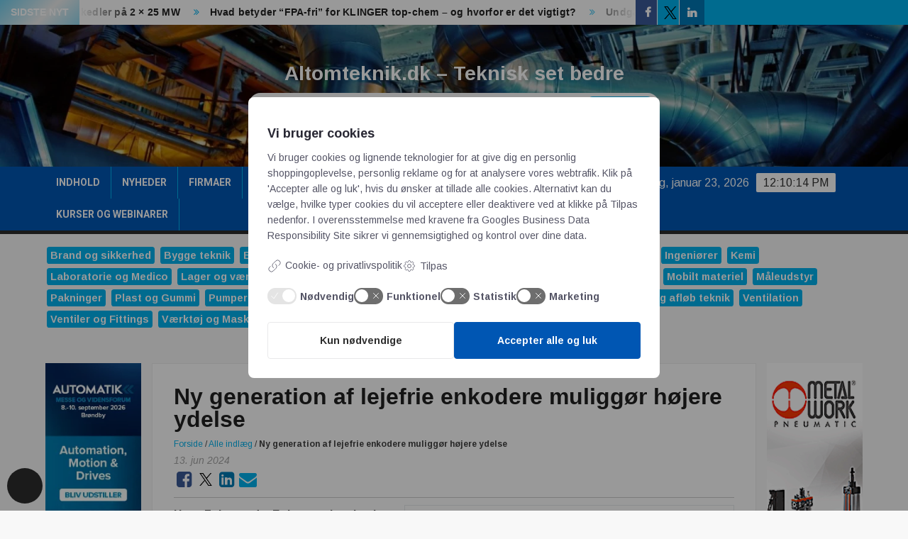

--- FILE ---
content_type: text/html; charset=UTF-8
request_url: https://altomteknik.dk/nyheder/2024/06/13/ny-generation-af-lejefrie-enkodere-muliggoer-hoejere-ydelse/
body_size: 28188
content:
<!doctype html>
<html lang="da-DK">
<head>
	<meta charset="UTF-8">
	<meta name="viewport" content="width=device-width">
	<link rel="profile" href="https://gmpg.org/xfn/11">

				 <meta name='robots' content='index, follow, max-image-preview:large, max-snippet:-1, max-video-preview:-1' />
	<style>img:is([sizes="auto" i], [sizes^="auto," i]) { contain-intrinsic-size: 3000px 1500px }</style>
	
	<!-- This site is optimized with the Yoast SEO Premium plugin v25.8 (Yoast SEO v25.8) - https://yoast.com/wordpress/plugins/seo/ -->
	<title>Ny generation af lejefrie enkodere muliggør højere ydelse</title>
	<meta name="description" content="På grund af deres kompakte design og akseldiameter er lejefrie enkodere ideelle til brug i drev- og elevatorteknologi, til asynkrone motorer" />
	<link rel="canonical" href="https://altomteknik.dk/nyheder/2024/06/13/ny-generation-af-lejefrie-enkodere-muliggoer-hoejere-ydelse/" />
	<meta property="og:locale" content="da_DK" />
	<meta property="og:type" content="article" />
	<meta property="og:title" content="Ny generation af lejefrie enkodere muliggør højere ydelse" />
	<meta property="og:description" content="På grund af deres kompakte design og akseldiameter er lejefrie enkodere ideelle til brug i drev- og elevatorteknologi, til asynkrone motorer" />
	<meta property="og:url" content="https://altomteknik.dk/nyheder/2024/06/13/ny-generation-af-lejefrie-enkodere-muliggoer-hoejere-ydelse/" />
	<meta property="og:site_name" content="Leverandører, Nyheder og Viden" />
	<meta property="article:published_time" content="2024-06-13T04:51:03+00:00" />
	<meta property="og:image" content="https://altomteknik.dk/wp-content/uploads/2024/06/Enkodere-fra-Foelsgaard.jpg" />
	<meta property="og:image:width" content="1000" />
	<meta property="og:image:height" content="678" />
	<meta property="og:image:type" content="image/jpeg" />
	<meta name="author" content="admin" />
	<meta name="twitter:card" content="summary_large_image" />
	<meta name="twitter:label1" content="Skrevet af" />
	<meta name="twitter:data1" content="admin" />
	<meta name="twitter:label2" content="Estimeret læsetid" />
	<meta name="twitter:data2" content="2 minutter" />
	<script type="application/ld+json" class="yoast-schema-graph">{"@context":"https://schema.org","@graph":[{"@type":"WebPage","@id":"https://altomteknik.dk/nyheder/2024/06/13/ny-generation-af-lejefrie-enkodere-muliggoer-hoejere-ydelse/","url":"https://altomteknik.dk/nyheder/2024/06/13/ny-generation-af-lejefrie-enkodere-muliggoer-hoejere-ydelse/","name":"Ny generation af lejefrie enkodere muliggør højere ydelse","isPartOf":{"@id":"https://altomteknik.dk/#website"},"primaryImageOfPage":{"@id":"https://altomteknik.dk/nyheder/2024/06/13/ny-generation-af-lejefrie-enkodere-muliggoer-hoejere-ydelse/#primaryimage"},"image":{"@id":"https://altomteknik.dk/nyheder/2024/06/13/ny-generation-af-lejefrie-enkodere-muliggoer-hoejere-ydelse/#primaryimage"},"thumbnailUrl":"https://altomteknik.dk/wp-content/uploads/2024/06/Enkodere-fra-Foelsgaard.jpg","datePublished":"2024-06-13T04:51:03+00:00","author":{"@id":"https://altomteknik.dk/#/schema/person/82f07abe8f64d71a2ffc48755de9431b"},"description":"På grund af deres kompakte design og akseldiameter er lejefrie enkodere ideelle til brug i drev- og elevatorteknologi, til asynkrone motorer","breadcrumb":{"@id":"https://altomteknik.dk/nyheder/2024/06/13/ny-generation-af-lejefrie-enkodere-muliggoer-hoejere-ydelse/#breadcrumb"},"inLanguage":"da-DK","potentialAction":[{"@type":"ReadAction","target":["https://altomteknik.dk/nyheder/2024/06/13/ny-generation-af-lejefrie-enkodere-muliggoer-hoejere-ydelse/"]}]},{"@type":"ImageObject","inLanguage":"da-DK","@id":"https://altomteknik.dk/nyheder/2024/06/13/ny-generation-af-lejefrie-enkodere-muliggoer-hoejere-ydelse/#primaryimage","url":"https://altomteknik.dk/wp-content/uploads/2024/06/Enkodere-fra-Foelsgaard.jpg","contentUrl":"https://altomteknik.dk/wp-content/uploads/2024/06/Enkodere-fra-Foelsgaard.jpg","width":1000,"height":678,"caption":"Ny generation af lejefrie enkodere muliggør højere ydelse"},{"@type":"BreadcrumbList","@id":"https://altomteknik.dk/nyheder/2024/06/13/ny-generation-af-lejefrie-enkodere-muliggoer-hoejere-ydelse/#breadcrumb","itemListElement":[{"@type":"ListItem","position":1,"name":"Forside","item":"https://altomteknik.dk/"},{"@type":"ListItem","position":2,"name":"Alle indlæg","item":"https://altomteknik.dk/category/uncategorized/"},{"@type":"ListItem","position":3,"name":"Ny generation af lejefrie enkodere muliggør højere ydelse"}]},{"@type":"WebSite","@id":"https://altomteknik.dk/#website","url":"https://altomteknik.dk/","name":"Leverandører, Nyheder og Viden","description":"Find Leverandører, Læs seneste Nyheder og hent Viden","potentialAction":[{"@type":"SearchAction","target":{"@type":"EntryPoint","urlTemplate":"https://altomteknik.dk/?s={search_term_string}"},"query-input":{"@type":"PropertyValueSpecification","valueRequired":true,"valueName":"search_term_string"}}],"inLanguage":"da-DK"},{"@type":"Person","@id":"https://altomteknik.dk/#/schema/person/82f07abe8f64d71a2ffc48755de9431b","name":"admin","image":{"@type":"ImageObject","inLanguage":"da-DK","@id":"https://altomteknik.dk/#/schema/person/image/","url":"https://secure.gravatar.com/avatar/2d8352878c5cb73ad405f29cd1b18c47e44060eda0224fb86ec2332da7c15141?s=96&d=mm&r=g","contentUrl":"https://secure.gravatar.com/avatar/2d8352878c5cb73ad405f29cd1b18c47e44060eda0224fb86ec2332da7c15141?s=96&d=mm&r=g","caption":"admin"},"url":"https://altomteknik.dk/author/admin/"}]}</script>
	<!-- / Yoast SEO Premium plugin. -->


<script type="application/ld+json">{"@context":"https://schema.org","@type":"Article","mainEntityOfPage":{"@type":"WebPage","@id":"https://altomteknik.dk/nyheder/2024/06/13/ny-generation-af-lejefrie-enkodere-muliggoer-hoejere-ydelse/"},"headline":"Ny generation af lejefrie enkodere muliggør højere ydelse","description":"Hans Følsgaard &#8211; Enhver opløsning kan implementeres og programmeres med magnetiske ringe i flere størrelser På grund af deres kompakte design og akseldiameter er lejefrie enkodere ideelle til brug i drev- &hellip; <a href=\"https://altomteknik.dk/nyheder/2024/06/13/ny-generation-af-lejefrie-enkodere-muliggoer-hoejere-ydelse/\" class=\"more-link\">Read More</a>","articleBody":"\nHans Følsgaard - Enhver opløsning kan implementeres og programmeres med magnetiske ringe i flere størrelser\n\n\n\nPå grund af deres kompakte design og akseldiameter er lejefrie enkodere ideelle til brug i drev- og elevatorteknologi, til asynkrone motorer eller eksterne rotormotorer, eller i generatorer, store motorer og vindmøller. Kübler har nu udvidet sit produktudvalg af lejefrie enkodere for at opnå et endnu mere kraftfuldt overordnet system. Dette opnås gennem de tilgængelige magnetringe, som altid opnår den bedst mulige nøjagtighed. Påvirkninger fra den respektive installation og mulige temperaturforskelle kompenseres af sensorenheden.\n\n\n\nDerudover er RIM2000 og RIM5000 varianterne i stand til at programmere sensoropløsningen og dermed realisere et hvilket som helst antal pulser uafhængigt af den anvendte magnetring. Den nye serie af lejefrie enkodere tilbyder derfor maksimal fleksibilitet, højere ydelse og omkostningsbesparelser.\n\n\n\nHvornår bruges hvilken sensorenhed?\n\n\n\nHvis høj signalkvalitet er vigtig i applikationen, er den lejefrie roterende enkoder variant RIM2000 med 2 mm aksellængde og den lejefrie roterende enkoder RIM2000 ideelt egnet. Dette kræver perfekte lejer og en stabil installationsproces, der tillader et luftgab på maks. 1 mm.\n\n\n\nHvis applikationen kræver et større luftgab (op til maks. 2 mm), bruges de lejefrie RIM500 roterende enkodere eller den programmerbare RIM5000 variant. Høj ydelse opnås også med høj signal kvalitet.\n\n\n\nMed det brede udvalg af magnetringe og forskellige monteringsmuligheder kan Küblers lejefrie enkodere anvendes på en række fleksible måder.\n\n\n\nSe mere her\n\n\n\nFor yderligere information og valg af den rette type enkoder, kontakt&nbsp;Field Application Engineer, Palle&nbsp;Nielsen på tlf.&nbsp;43 20 86 35 eller&nbsp;psh@hf.net\n","wordCount":274,"author":{"@type":"Person","name":"admin"},"publisher":{"@type":"Organization","name":"Leverandører, Nyheder og Viden","logo":{"@type":"ImageObject","url":""}},"datePublished":"2024-06-13T04:51:03+00:00","dateModified":"2024-06-13T04:51:03+00:00","articleSection":"Alle indlæg","image":"https://altomteknik.dk/wp-content/uploads/2024/06/Enkodere-fra-Foelsgaard.jpg","url":"https://altomteknik.dk/nyheder/2024/06/13/ny-generation-af-lejefrie-enkodere-muliggoer-hoejere-ydelse/","inLanguage":"da-DK","isAccessibleForFree":true,"speakable":{"@type":"SpeakableSpecification","cssSelector":[".entry-title",".entry-content"]}}</script><script type="text/javascript">
/* <![CDATA[ */
window._wpemojiSettings = {"baseUrl":"https:\/\/s.w.org\/images\/core\/emoji\/16.0.1\/72x72\/","ext":".png","svgUrl":"https:\/\/s.w.org\/images\/core\/emoji\/16.0.1\/svg\/","svgExt":".svg","source":{"concatemoji":"https:\/\/altomteknik.dk\/wp-includes\/js\/wp-emoji-release.min.1756982559.js"}};
/*! This file is auto-generated */
!function(s,n){var o,i,e;function c(e){try{var t={supportTests:e,timestamp:(new Date).valueOf()};sessionStorage.setItem(o,JSON.stringify(t))}catch(e){}}function p(e,t,n){e.clearRect(0,0,e.canvas.width,e.canvas.height),e.fillText(t,0,0);var t=new Uint32Array(e.getImageData(0,0,e.canvas.width,e.canvas.height).data),a=(e.clearRect(0,0,e.canvas.width,e.canvas.height),e.fillText(n,0,0),new Uint32Array(e.getImageData(0,0,e.canvas.width,e.canvas.height).data));return t.every(function(e,t){return e===a[t]})}function u(e,t){e.clearRect(0,0,e.canvas.width,e.canvas.height),e.fillText(t,0,0);for(var n=e.getImageData(16,16,1,1),a=0;a<n.data.length;a++)if(0!==n.data[a])return!1;return!0}function f(e,t,n,a){switch(t){case"flag":return n(e,"\ud83c\udff3\ufe0f\u200d\u26a7\ufe0f","\ud83c\udff3\ufe0f\u200b\u26a7\ufe0f")?!1:!n(e,"\ud83c\udde8\ud83c\uddf6","\ud83c\udde8\u200b\ud83c\uddf6")&&!n(e,"\ud83c\udff4\udb40\udc67\udb40\udc62\udb40\udc65\udb40\udc6e\udb40\udc67\udb40\udc7f","\ud83c\udff4\u200b\udb40\udc67\u200b\udb40\udc62\u200b\udb40\udc65\u200b\udb40\udc6e\u200b\udb40\udc67\u200b\udb40\udc7f");case"emoji":return!a(e,"\ud83e\udedf")}return!1}function g(e,t,n,a){var r="undefined"!=typeof WorkerGlobalScope&&self instanceof WorkerGlobalScope?new OffscreenCanvas(300,150):s.createElement("canvas"),o=r.getContext("2d",{willReadFrequently:!0}),i=(o.textBaseline="top",o.font="600 32px Arial",{});return e.forEach(function(e){i[e]=t(o,e,n,a)}),i}function t(e){var t=s.createElement("script");t.src=e,t.defer=!0,s.head.appendChild(t)}"undefined"!=typeof Promise&&(o="wpEmojiSettingsSupports",i=["flag","emoji"],n.supports={everything:!0,everythingExceptFlag:!0},e=new Promise(function(e){s.addEventListener("DOMContentLoaded",e,{once:!0})}),new Promise(function(t){var n=function(){try{var e=JSON.parse(sessionStorage.getItem(o));if("object"==typeof e&&"number"==typeof e.timestamp&&(new Date).valueOf()<e.timestamp+604800&&"object"==typeof e.supportTests)return e.supportTests}catch(e){}return null}();if(!n){if("undefined"!=typeof Worker&&"undefined"!=typeof OffscreenCanvas&&"undefined"!=typeof URL&&URL.createObjectURL&&"undefined"!=typeof Blob)try{var e="postMessage("+g.toString()+"("+[JSON.stringify(i),f.toString(),p.toString(),u.toString()].join(",")+"));",a=new Blob([e],{type:"text/javascript"}),r=new Worker(URL.createObjectURL(a),{name:"wpTestEmojiSupports"});return void(r.onmessage=function(e){c(n=e.data),r.terminate(),t(n)})}catch(e){}c(n=g(i,f,p,u))}t(n)}).then(function(e){for(var t in e)n.supports[t]=e[t],n.supports.everything=n.supports.everything&&n.supports[t],"flag"!==t&&(n.supports.everythingExceptFlag=n.supports.everythingExceptFlag&&n.supports[t]);n.supports.everythingExceptFlag=n.supports.everythingExceptFlag&&!n.supports.flag,n.DOMReady=!1,n.readyCallback=function(){n.DOMReady=!0}}).then(function(){return e}).then(function(){var e;n.supports.everything||(n.readyCallback(),(e=n.source||{}).concatemoji?t(e.concatemoji):e.wpemoji&&e.twemoji&&(t(e.twemoji),t(e.wpemoji)))}))}((window,document),window._wpemojiSettings);
/* ]]> */
</script>
<link rel='stylesheet' id='litespeed-cache-dummy-css' href='https://altomteknik.dk/wp-content/plugins/litespeed-cache/assets/css/litespeed-dummy.1756983186.css' type='text/css' media='all' />
<style id='wp-emoji-styles-inline-css' type='text/css'>

	img.wp-smiley, img.emoji {
		display: inline !important;
		border: none !important;
		box-shadow: none !important;
		height: 1em !important;
		width: 1em !important;
		margin: 0 0.07em !important;
		vertical-align: -0.1em !important;
		background: none !important;
		padding: 0 !important;
	}
</style>
<link rel='stylesheet' id='wp-block-library-css' href='https://altomteknik.dk/wp-includes/css/dist/block-library/style.min.1756982559.css' type='text/css' media='all' />
<style id='classic-theme-styles-inline-css' type='text/css'>
/*! This file is auto-generated */
.wp-block-button__link{color:#fff;background-color:#32373c;border-radius:9999px;box-shadow:none;text-decoration:none;padding:calc(.667em + 2px) calc(1.333em + 2px);font-size:1.125em}.wp-block-file__button{background:#32373c;color:#fff;text-decoration:none}
</style>
<link rel='stylesheet' id='search-filter-flatpickr-css' href='https://altomteknik.dk/wp-content/plugins/search-filter/assets/css/vendor/flatpickr.min.1767014410.css' type='text/css' media='all' />
<link rel='stylesheet' id='search-filter-css' href='https://altomteknik.dk/wp-content/plugins/search-filter-pro/assets/css/frontend/frontend.1767014335.css' type='text/css' media='all' />
<style id='global-styles-inline-css' type='text/css'>
:root{--wp--preset--aspect-ratio--square: 1;--wp--preset--aspect-ratio--4-3: 4/3;--wp--preset--aspect-ratio--3-4: 3/4;--wp--preset--aspect-ratio--3-2: 3/2;--wp--preset--aspect-ratio--2-3: 2/3;--wp--preset--aspect-ratio--16-9: 16/9;--wp--preset--aspect-ratio--9-16: 9/16;--wp--preset--color--black: #000000;--wp--preset--color--cyan-bluish-gray: #abb8c3;--wp--preset--color--white: #ffffff;--wp--preset--color--pale-pink: #f78da7;--wp--preset--color--vivid-red: #cf2e2e;--wp--preset--color--luminous-vivid-orange: #ff6900;--wp--preset--color--luminous-vivid-amber: #fcb900;--wp--preset--color--light-green-cyan: #7bdcb5;--wp--preset--color--vivid-green-cyan: #00d084;--wp--preset--color--pale-cyan-blue: #8ed1fc;--wp--preset--color--vivid-cyan-blue: #0693e3;--wp--preset--color--vivid-purple: #9b51e0;--wp--preset--gradient--vivid-cyan-blue-to-vivid-purple: linear-gradient(135deg,rgba(6,147,227,1) 0%,rgb(155,81,224) 100%);--wp--preset--gradient--light-green-cyan-to-vivid-green-cyan: linear-gradient(135deg,rgb(122,220,180) 0%,rgb(0,208,130) 100%);--wp--preset--gradient--luminous-vivid-amber-to-luminous-vivid-orange: linear-gradient(135deg,rgba(252,185,0,1) 0%,rgba(255,105,0,1) 100%);--wp--preset--gradient--luminous-vivid-orange-to-vivid-red: linear-gradient(135deg,rgba(255,105,0,1) 0%,rgb(207,46,46) 100%);--wp--preset--gradient--very-light-gray-to-cyan-bluish-gray: linear-gradient(135deg,rgb(238,238,238) 0%,rgb(169,184,195) 100%);--wp--preset--gradient--cool-to-warm-spectrum: linear-gradient(135deg,rgb(74,234,220) 0%,rgb(151,120,209) 20%,rgb(207,42,186) 40%,rgb(238,44,130) 60%,rgb(251,105,98) 80%,rgb(254,248,76) 100%);--wp--preset--gradient--blush-light-purple: linear-gradient(135deg,rgb(255,206,236) 0%,rgb(152,150,240) 100%);--wp--preset--gradient--blush-bordeaux: linear-gradient(135deg,rgb(254,205,165) 0%,rgb(254,45,45) 50%,rgb(107,0,62) 100%);--wp--preset--gradient--luminous-dusk: linear-gradient(135deg,rgb(255,203,112) 0%,rgb(199,81,192) 50%,rgb(65,88,208) 100%);--wp--preset--gradient--pale-ocean: linear-gradient(135deg,rgb(255,245,203) 0%,rgb(182,227,212) 50%,rgb(51,167,181) 100%);--wp--preset--gradient--electric-grass: linear-gradient(135deg,rgb(202,248,128) 0%,rgb(113,206,126) 100%);--wp--preset--gradient--midnight: linear-gradient(135deg,rgb(2,3,129) 0%,rgb(40,116,252) 100%);--wp--preset--font-size--small: 13px;--wp--preset--font-size--medium: 20px;--wp--preset--font-size--large: 36px;--wp--preset--font-size--x-large: 42px;--wp--preset--spacing--20: 0.44rem;--wp--preset--spacing--30: 0.67rem;--wp--preset--spacing--40: 1rem;--wp--preset--spacing--50: 1.5rem;--wp--preset--spacing--60: 2.25rem;--wp--preset--spacing--70: 3.38rem;--wp--preset--spacing--80: 5.06rem;--wp--preset--shadow--natural: 6px 6px 9px rgba(0, 0, 0, 0.2);--wp--preset--shadow--deep: 12px 12px 50px rgba(0, 0, 0, 0.4);--wp--preset--shadow--sharp: 6px 6px 0px rgba(0, 0, 0, 0.2);--wp--preset--shadow--outlined: 6px 6px 0px -3px rgba(255, 255, 255, 1), 6px 6px rgba(0, 0, 0, 1);--wp--preset--shadow--crisp: 6px 6px 0px rgba(0, 0, 0, 1);}:where(.is-layout-flex){gap: 0.5em;}:where(.is-layout-grid){gap: 0.5em;}body .is-layout-flex{display: flex;}.is-layout-flex{flex-wrap: wrap;align-items: center;}.is-layout-flex > :is(*, div){margin: 0;}body .is-layout-grid{display: grid;}.is-layout-grid > :is(*, div){margin: 0;}:where(.wp-block-columns.is-layout-flex){gap: 2em;}:where(.wp-block-columns.is-layout-grid){gap: 2em;}:where(.wp-block-post-template.is-layout-flex){gap: 1.25em;}:where(.wp-block-post-template.is-layout-grid){gap: 1.25em;}.has-black-color{color: var(--wp--preset--color--black) !important;}.has-cyan-bluish-gray-color{color: var(--wp--preset--color--cyan-bluish-gray) !important;}.has-white-color{color: var(--wp--preset--color--white) !important;}.has-pale-pink-color{color: var(--wp--preset--color--pale-pink) !important;}.has-vivid-red-color{color: var(--wp--preset--color--vivid-red) !important;}.has-luminous-vivid-orange-color{color: var(--wp--preset--color--luminous-vivid-orange) !important;}.has-luminous-vivid-amber-color{color: var(--wp--preset--color--luminous-vivid-amber) !important;}.has-light-green-cyan-color{color: var(--wp--preset--color--light-green-cyan) !important;}.has-vivid-green-cyan-color{color: var(--wp--preset--color--vivid-green-cyan) !important;}.has-pale-cyan-blue-color{color: var(--wp--preset--color--pale-cyan-blue) !important;}.has-vivid-cyan-blue-color{color: var(--wp--preset--color--vivid-cyan-blue) !important;}.has-vivid-purple-color{color: var(--wp--preset--color--vivid-purple) !important;}.has-black-background-color{background-color: var(--wp--preset--color--black) !important;}.has-cyan-bluish-gray-background-color{background-color: var(--wp--preset--color--cyan-bluish-gray) !important;}.has-white-background-color{background-color: var(--wp--preset--color--white) !important;}.has-pale-pink-background-color{background-color: var(--wp--preset--color--pale-pink) !important;}.has-vivid-red-background-color{background-color: var(--wp--preset--color--vivid-red) !important;}.has-luminous-vivid-orange-background-color{background-color: var(--wp--preset--color--luminous-vivid-orange) !important;}.has-luminous-vivid-amber-background-color{background-color: var(--wp--preset--color--luminous-vivid-amber) !important;}.has-light-green-cyan-background-color{background-color: var(--wp--preset--color--light-green-cyan) !important;}.has-vivid-green-cyan-background-color{background-color: var(--wp--preset--color--vivid-green-cyan) !important;}.has-pale-cyan-blue-background-color{background-color: var(--wp--preset--color--pale-cyan-blue) !important;}.has-vivid-cyan-blue-background-color{background-color: var(--wp--preset--color--vivid-cyan-blue) !important;}.has-vivid-purple-background-color{background-color: var(--wp--preset--color--vivid-purple) !important;}.has-black-border-color{border-color: var(--wp--preset--color--black) !important;}.has-cyan-bluish-gray-border-color{border-color: var(--wp--preset--color--cyan-bluish-gray) !important;}.has-white-border-color{border-color: var(--wp--preset--color--white) !important;}.has-pale-pink-border-color{border-color: var(--wp--preset--color--pale-pink) !important;}.has-vivid-red-border-color{border-color: var(--wp--preset--color--vivid-red) !important;}.has-luminous-vivid-orange-border-color{border-color: var(--wp--preset--color--luminous-vivid-orange) !important;}.has-luminous-vivid-amber-border-color{border-color: var(--wp--preset--color--luminous-vivid-amber) !important;}.has-light-green-cyan-border-color{border-color: var(--wp--preset--color--light-green-cyan) !important;}.has-vivid-green-cyan-border-color{border-color: var(--wp--preset--color--vivid-green-cyan) !important;}.has-pale-cyan-blue-border-color{border-color: var(--wp--preset--color--pale-cyan-blue) !important;}.has-vivid-cyan-blue-border-color{border-color: var(--wp--preset--color--vivid-cyan-blue) !important;}.has-vivid-purple-border-color{border-color: var(--wp--preset--color--vivid-purple) !important;}.has-vivid-cyan-blue-to-vivid-purple-gradient-background{background: var(--wp--preset--gradient--vivid-cyan-blue-to-vivid-purple) !important;}.has-light-green-cyan-to-vivid-green-cyan-gradient-background{background: var(--wp--preset--gradient--light-green-cyan-to-vivid-green-cyan) !important;}.has-luminous-vivid-amber-to-luminous-vivid-orange-gradient-background{background: var(--wp--preset--gradient--luminous-vivid-amber-to-luminous-vivid-orange) !important;}.has-luminous-vivid-orange-to-vivid-red-gradient-background{background: var(--wp--preset--gradient--luminous-vivid-orange-to-vivid-red) !important;}.has-very-light-gray-to-cyan-bluish-gray-gradient-background{background: var(--wp--preset--gradient--very-light-gray-to-cyan-bluish-gray) !important;}.has-cool-to-warm-spectrum-gradient-background{background: var(--wp--preset--gradient--cool-to-warm-spectrum) !important;}.has-blush-light-purple-gradient-background{background: var(--wp--preset--gradient--blush-light-purple) !important;}.has-blush-bordeaux-gradient-background{background: var(--wp--preset--gradient--blush-bordeaux) !important;}.has-luminous-dusk-gradient-background{background: var(--wp--preset--gradient--luminous-dusk) !important;}.has-pale-ocean-gradient-background{background: var(--wp--preset--gradient--pale-ocean) !important;}.has-electric-grass-gradient-background{background: var(--wp--preset--gradient--electric-grass) !important;}.has-midnight-gradient-background{background: var(--wp--preset--gradient--midnight) !important;}.has-small-font-size{font-size: var(--wp--preset--font-size--small) !important;}.has-medium-font-size{font-size: var(--wp--preset--font-size--medium) !important;}.has-large-font-size{font-size: var(--wp--preset--font-size--large) !important;}.has-x-large-font-size{font-size: var(--wp--preset--font-size--x-large) !important;}
:where(.wp-block-post-template.is-layout-flex){gap: 1.25em;}:where(.wp-block-post-template.is-layout-grid){gap: 1.25em;}
:where(.wp-block-columns.is-layout-flex){gap: 2em;}:where(.wp-block-columns.is-layout-grid){gap: 2em;}
:root :where(.wp-block-pullquote){font-size: 1.5em;line-height: 1.6;}
</style>
<link rel='stylesheet' id='bowe-marketing-css' href='https://altomteknik.dk/wp-content/plugins/bowe-marketing/build/frontend/index.1731951209.css' type='text/css' media='all' />
<link rel='stylesheet' id='contact-form-7-css' href='https://altomteknik.dk/wp-content/plugins/contact-form-7/includes/css/styles.1756982765.css' type='text/css' media='all' />
<link rel='stylesheet' id='email-subscribers-css' href='https://altomteknik.dk/wp-content/plugins/email-subscribers/lite/public/css/email-subscribers-public.1756982772.css' type='text/css' media='all' />
<link rel='stylesheet' id='bootstrap-style-css' href='https://altomteknik.dk/wp-content/themes/freenews-child/assets/css/bootstrap.1765191914.css' type='text/css' media='all' />
<link rel='stylesheet' id='altom-freenews-style-css' href='https://altomteknik.dk/wp-content/themes/freenews/style.1765186367.css' type='text/css' media='all' />
<link rel='stylesheet' id='freenews-style-css' href='https://altomteknik.dk/wp-content/themes/freenews-child/style.1765191913.css' type='text/css' media='all' />
<style id='freenews-style-inline-css' type='text/css'>

	/* link and Button ________________________ */
	a,
	.posts-navigation .nav-links .nav-previous,
	.posts-navigation .nav-links .nav-previous a,
	.posts-navigation .nav-links .nav-next,
	.posts-navigation .nav-links .nav-next a,
	.post-navigation .nav-links .nav-previous,
	.post-navigation .nav-links .nav-previous a,
	.post-navigation .nav-links .nav-next,
	.post-navigation .nav-links .nav-next a,
	.pagination .nav-links .page-numbers.current,
	.pagination .nav-links .page-numbers:hover,
	.menu-social-links-container ul > li a:before,
	blockquote:before,
	.marquee .news-post-title:before {
		color: #00b2ee;
	}

	.header-social-menu,
	.header-brand,
	.social-links-menu li a,
	button,
	input[type="button"],
	input[type="reset"],
	input[type="submit"],
	.main-navigation ul.sub-menu,
	.main-navigation ul.children,
	.menu-social-links-container ul > li a:hover,
	.right-widget-area .widget-title,
	#secondary .widget-title,
	.posts-holder .post.sticky .entry-content-holder:before,
	.sticky-name,
	.entry-footer .entry-meta span:before,
	.entry-footer .entry-meta .tag-links a:before,
	.left-widget-area .widget-title:before,
	.hl-category-header,
	.hl-category-nav:hover,
	.back-to-top,
	#bbpress-forums #bbp-search-form #bbp_search_submit {
		background-color: #00b2ee;
	}

	@media only screen and (max-width: 767px) {
	    .main-navigation ul>li:hover > .dropdown-toggle,
	    .main-navigation ul>li.current-menu-item .dropdown-toggle,
	    .main-navigation ul>li.current-menu-ancestor .dropdown-toggle {
	        background-color: #00b2ee;
	    }

	    .main-navigation ul li:hover>a,
		 .main-navigation ul li.current-menu-item>a,
		 .main-navigation ul li.current_page_item>a,
		 .main-navigation ul li.current-menu-ancestor>a  {
			color: #00b2ee;
		}

		 .main-navigation ul.sub-menu,
		 .main-navigation ul.children {
			background-color: transparent;
		}
	}

	.flash-news-header {
		background: linear-gradient(-45deg, #00b2ee, #EEEEEE, #00b2ee, #333333);
		background-size: 400%;
	}

	.main-content-area .widget-title:after,
	#colophon .widget-title:after {
		background: -webkit-linear-gradient(to right,#00b2ee,transparent);
		background: linear-gradient(to right,#00b2ee,transparent);
	}

	.widget_search .search-submit,
	.post-page-search .search-submit {
		background-color: #00b2ee;
		border-color: #00b2ee;
	}

	/* Woocommerce ________________________ */
	.woocommerce #respond input#submit, 
	.woocommerce a.button, 
	.woocommerce button.button, 
	.woocommerce input.button,
	.woocommerce #respond input#submit.alt, 
	.woocommerce a.button.alt, 
	.woocommerce button.button.alt, 
	.woocommerce input.button.alt,
	.woocommerce span.onsale {
		background-color: #00b2ee;
	}

	.woocommerce div.product p.price, 
	.woocommerce div.product span.price,
	.woocommerce ul.products li.product .price {
		color: #00b2ee;
	}
	

	/* Navigation ________________________ */
	#nav-sticker {
		background-color: #0056b3;
	}

	/* Navigation Border________________________ */
	#nav-sticker {
		border-color: ;
	}

	.main-navigation > ul > li.current-menu-item > a, 
	.main-navigation > ul > li.current_page_item > a, 
	.main-navigation > ul > li.current-menu-ancestor > a {
		background-color: ;
	}

	@media only screen and (max-width: 768px) {
		.main-navigation > ul > li.current-menu-item > a, 
		.main-navigation > ul > li.current_page_item > a, 
		.main-navigation > ul > li.current-menu-ancestor > a {
			background-color: transparent;
		}
	}

	/* Top Header________________________ */
	.flash-news-header {
		background: linear-gradient(-45deg, , #EEEEEE, , #333333);
		background-size: 400%;
	}

	.header-social-menu {
		background-color: ;
	}

	/* Site branding ________________________ */
	.header-brand {
		background-color: #00b2ee;
	}
</style>
<link rel='stylesheet' id='font-awesome-css' href='https://altomteknik.dk/wp-content/themes/freenews/assets/library/fontawesome/css/font-awesome.min.1765186374.css' type='text/css' media='all' />
<link rel='stylesheet' id='freenews-google-fonts-css' href='//fonts.googleapis.com/css?family=Arimo:300,400,400i,700|Heebo:300,400,400i,700|Heebo:300,400,400i,700|Arimo:300,400,400i,700|Arimo:300,400,400i,700|Heebo:300,400,400i,700|Heebo:300,400,400i,700|Heebo:300,400,400i,700|Arimo:300,400,400i,700&#038;subset=latin%2Clatin-ext' type='text/css' media='all' />
<link rel='stylesheet' id='searchandfilter-css' href='https://altomteknik.dk/wp-content/plugins/search-filter/includes/integrations/legacy//style.1767014410.css' type='text/css' media='all' />
<link rel='stylesheet' id='tablepress-default-css' href='https://altomteknik.dk/wp-content/plugins/tablepress/css/build/default.1756982941.css' type='text/css' media='all' />
<link rel='stylesheet' id='search-filter-ugc-styles-css' href='https://altomteknik.dk/wp-content/uploads/search-filter/style.1767014546.css' type='text/css' media='all' />
<link rel='stylesheet' id='freenews-style-pro-css' href='https://altomteknik.dk/wp-content/plugins/freenews-pro/inc/css/style-pro.1647254290.css' type='text/css' media='all' />
<script type="text/javascript">
		if ( ! Object.hasOwn( window, 'searchAndFilter' ) ) {
			window.searchAndFilter = {};
		}
		</script><script type="text/javascript" src="https://altomteknik.dk/wp-includes/js/jquery/jquery.min.1704797766.js" id="jquery-core-js"></script>
<script type="text/javascript" src="https://altomteknik.dk/wp-includes/js/jquery/jquery-migrate.min.1695276882.js" id="jquery-migrate-js"></script>
<script type="text/javascript" src="https://altomteknik.dk/wp-content/themes/freenews-child/assets/js/custom.1765191914.js" id="altom-freenews-custom-js"></script>
<script type="text/javascript" src="https://altomteknik.dk/wp-content/themes/freenews/assets/js/global.1765186371.js" id="freenews-global-js"></script>
<script type="text/javascript" src="https://altomteknik.dk/wp-content/plugins/search-filter/assets/js/vendor/flatpickr.min.1767014410.js" id="search-filter-flatpickr-js"></script>
<script type="text/javascript" id="search-filter-js-before">
/* <![CDATA[ */
window.searchAndFilter.frontend = {"fields":{},"queries":{},"library":{"fields":{},"components":{}},"restNonce":"6b8c2e94c2","homeUrl":"https:\/\/altomteknik.dk","isPro":true,"suggestionsNonce":"d0e9f4c0c2"};
/* ]]> */
</script>
<script type="text/javascript" src="https://altomteknik.dk/wp-content/plugins/search-filter-pro/assets/js/frontend/frontend.1767014335.js" id="search-filter-js"></script>
<link rel="https://api.w.org/" href="https://altomteknik.dk/wp-json/" /><link rel="alternate" title="JSON" type="application/json" href="https://altomteknik.dk/wp-json/wp/v2/posts/147619" /><link rel="EditURI" type="application/rsd+xml" title="RSD" href="https://altomteknik.dk/xmlrpc.php?rsd" />
<meta name="generator" content="WordPress 6.8.3" />
<link rel='shortlink' href='https://altomteknik.dk/?p=147619' />
<link rel="alternate" title="oEmbed (JSON)" type="application/json+oembed" href="https://altomteknik.dk/wp-json/oembed/1.0/embed?url=https%3A%2F%2Faltomteknik.dk%2Fnyheder%2F2024%2F06%2F13%2Fny-generation-af-lejefrie-enkodere-muliggoer-hoejere-ydelse%2F" />
<link rel="alternate" title="oEmbed (XML)" type="text/xml+oembed" href="https://altomteknik.dk/wp-json/oembed/1.0/embed?url=https%3A%2F%2Faltomteknik.dk%2Fnyheder%2F2024%2F06%2F13%2Fny-generation-af-lejefrie-enkodere-muliggoer-hoejere-ydelse%2F&#038;format=xml" />
<script>window.dataLayer = window.dataLayer || [];</script><script>function gtag(){dataLayer.push(arguments);}</script><script>localStorage.getItem('consentMode') === null ? gtag('consent', 'default', { 'security_storage': 'granted', 'personalization_storage': 'denied', 'ad_storage': 'denied', 'analytics_storage': 'denied', 'functionality_storage': 'granted', 'ad_user_data': 'denied', 'ad_personalization': 'denied', 'wait_for_update': 3000 }) : gtag('consent', 'default', JSON.parse(localStorage.getItem('consentMode'))) ;</script><script>if(window['dataLayer']){ gtag('set', 'ads_data_redaction', true); } </script><!-- Google Tag Manager -->
<script>(function(w,d,s,l,i){w[l]=w[l]||[];w[l].push({'gtm.start':
new Date().getTime(),event:'gtm.js'});var f=d.getElementsByTagName(s)[0],
j=d.createElement(s),dl=l!='dataLayer'?'&l='+l:'';j.async=true;j.src=
'https://googletagmanager.com/gtm.js?id='+i+dl;f.parentNode.insertBefore(j,f);
})(window,document,'script','dataLayer','GTM-NHMZG32K');</script>
<!-- End Google Tag Manager --><script>window["dataLayer"]?.push && document.cookie.split("; ").some(cookie => /^necessary=true\|/.test(cookie)) ? dataLayer.push({event: "consent_update"}) : false;</script><script>window["dataLayer"]?.push && document.cookie.split("; ").some(cookie => /^functional=true\|/.test(cookie)) ? dataLayer.push({event: "cookie_consent_functional"}) : false;</script><script>window["dataLayer"]?.push && document.cookie.split("; ").some(cookie => /^statistic=true\|/.test(cookie)) ? dataLayer.push({event: "cookie_consent_statistic"}) : false;</script><script>window["dataLayer"]?.push && document.cookie.split("; ").some(cookie => /^marketing=true\|/.test(cookie)) ? dataLayer.push({event: "cookie_consent_marketing"}) : false;</script><script>addEventListener("DOMContentLoaded", (event) => { if ( !document.cookie.includes("cookies_selected") && window.navigator.brave === undefined) document.querySelector(".cookie").classList.remove("hide"); });</script>
<script>
	jQuery(document).ready(function(){
		var searchlength = jQuery('.freenews-posts-container article').length;
	//	jQuery('.postform option').removeAttr('selected');
	//		jQuery('.postform option[value="altom_product"]').attr('selected');
		if(jQuery('body').is('.search-no-results')){
			
			if(searchlength == '0'){
				var url_me = '' ;
			    if(url_me == 'altom_product'){
					jQuery('.postform option').removeAttr('selected');
					jQuery('.postform option:first-child').attr('selected');
					jQuery('.searchandfilter input[type="submit"]').click();
					return false;
				}
					
			}else{
				//alert(searchlength);
			}
		}
		
	});
</script>
<link rel="pingback" href="https://altomteknik.dk/xmlrpc.php"><style type="text/css">.recentcomments a{display:inline !important;padding:0 !important;margin:0 !important;}</style><link rel="icon" href="https://altomteknik.dk/wp-content/uploads/2019/08/favicon.ico" sizes="32x32" />
<link rel="icon" href="https://altomteknik.dk/wp-content/uploads/2019/08/favicon.ico" sizes="192x192" />
<link rel="apple-touch-icon" href="https://altomteknik.dk/wp-content/uploads/2019/08/favicon.ico" />
<meta name="msapplication-TileImage" content="https://altomteknik.dk/wp-content/uploads/2019/08/favicon.ico" />
		<style type="text/css" id="wp-custom-css">
			#mc_embed_signup {
	width: 100%!important;
	margin-bottom: 20px
}

#mc_embed_signup form {
	padding: 0px!important;
}

#mc_embed_signup .button {
	background-color: #0156b3!important;
}

#mc_embed_signup .indicates-required {
	display: none!important;
}

.kursus-page .sidebox_title {
	display: flex;
	align-items: center;
}
.kursus-page .sidebox_title img {
	width: 50%;
	margin-right: 20px;
	object-fit: cover;
	padding-bottom: 0px;
	margin-bottom: 0px;
	height: 150px;
}


.cookie-buttons-button.primary {
	background: #0056b3;
	border-color: #0056b3;
}

.cookie-adjusts-item.switch-tab:hover {
	background: inherit;
}

.clock > a {
	display: none;
}

body.search .altom_product_category-kemi .post-thumbnail {
		display: none;
}


ul.social-links-menu {
	display: flex;
}

li.menu-item.menu-item-67631 a {
	display: flex;
	align-items: center;
	justify-content: center;
	line-height: 1;
}

li.menu-item.menu-item-67631 a:before {
	content: "";
	background: url('https://altomteknik.dk/wp-content/uploads/2024/10/twitter.png.webp');
	background-position: center;
	background-size: contain;
	height: 18px;
	width: 18px;
	display: block;
}
.socialIcons {
	display: flex;
	align-items: center;
	gap: 8px;
}

.socialIcons .btn-social-icon {

	    height: 30px;
    width: 30px;
    display: flex;
    align-items: center;
    justify-content: center;
}
.socialIcons .btn-twitter {
	padding: 0;
	line-height: 1;
}
.timep-linkp .btn-social-icon img {
	margin-top: -2px;
}
.socialIcons .btn-twitter img, 
.timep-linkp .btn-social-icon img {
	height: 18px;
	width: 18px;
}

a {
	cursor: pointer;
}


.highlighted-category-left-media {
	height: calc(100% - 20px);
		display: block;
}

.highlighted-category-left-media img,
.highlighted-category-left-media video {
	height: 100%;
	object-fit: cover;
}		</style>
		</head>

<body class="wp-singular post-template-default single single-post postid-147619 single-format-standard wp-theme-freenews wp-child-theme-freenews-child single-right-sidebar has-header-image has-sidebar">
	<!-- Google Tag Manager (noscript) -->
<noscript><iframe src="https://googletagmanager.com/ns.html?id=GTM-NHMZG32K"
height="0" width="0" style="display:none;visibility:hidden"></iframe></noscript>
<!-- End Google Tag Manager (noscript) --><div id="page" class="site">
	<a class="skip-link screen-reader-text" href="#content">Spring til indhold</a>

	
	<header id="masthead" class="site-header">
		<div id="main-header" class="main-header">
			<div class="navigation-top">
        		<div class="wrap">
            	<div id="site-header-menu" class="site-header-menu">
               	<nav class="main-navigation" aria-label="Primær menu" role="navigation">
							    <button class="menu-toggle" aria-controls="primary-menu" aria-expanded="false">
        <span class="toggle-text">Menu</span>
        <span class="toggle-bar"></span>
    </button>

    <ul id="primary-menu" class="menu nav-menu"><li id="menu-item-40999" class="menu-item menu-item-type-custom menu-item-object-custom menu-item-40999"><a href="/indhold/">Indhold</a></li>
<li id="menu-item-47516" class="menu-item menu-item-type-post_type menu-item-object-page menu-item-47516"><a href="https://altomteknik.dk/nyheder/">Nyheder</a></li>
<li id="menu-item-40998" class="menu-item menu-item-type-custom menu-item-object-custom menu-item-40998"><a href="/firmaer/">Firmaer</a></li>
<li id="menu-item-47521" class="menu-item menu-item-type-post_type menu-item-object-page menu-item-47521"><a href="https://altomteknik.dk/agenturer-varemaerker/">Agenturer/varemærker</a></li>
<li id="menu-item-47528" class="menu-item menu-item-type-post_type menu-item-object-page menu-item-47528"><a href="https://altomteknik.dk/omregn-enheder/">Omregn enheder</a></li>
<li id="menu-item-67625" class="menu-item menu-item-type-post_type menu-item-object-page menu-item-67625"><a href="https://altomteknik.dk/formler-formelsamlinger-og-teknisk-viden/">Formelsamlinger</a></li>
<li id="menu-item-105858" class="menu-item menu-item-type-post_type menu-item-object-page menu-item-105858"><a href="https://altomteknik.dk/kurser-og-webinarer/">Kurser og Webinarer</a></li>
</ul>						 </nav><!-- #site-navigation -->
           		</div>
        		</div><!-- .wrap -->
			</div><!-- .navigation-top -->
			
			<div class="top-header">
				<div class="top-header-inner">

					    <div class="flash-news">
                <div class="flash-news-header">
            <h4 class="flash-news-title">Sidste Nyt</h4>
        </div>
                <div class="marquee">
                            <artical class="news-post-title"><h3><a href="https://altomteknik.dk/nyheder/2026/01/23/serviceopgave-i-nurnberg-elektrodekedler-paa-2-x-25-mw/" title="Serviceopgave i Nürnberg: Elektrodekedler på 2 × 25 MW">Serviceopgave i Nürnberg: Elektrodekedler på 2 × 25 MW</a></h3></artical>

                            <artical class="news-post-title"><h3><a href="https://altomteknik.dk/nyheder/2026/01/23/hvad-betyder-fpa%e2%80%91fri-for-klinger-top%e2%80%91chem-og-hvorfor-er-det-vigtigt/" title="Hvad betyder “FPA‑fri” for KLINGER top‑chem – og hvorfor er det vigtigt?">Hvad betyder “FPA‑fri” for KLINGER top‑chem – og hvorfor er det vigtigt?</a></h3></artical>

                            <artical class="news-post-title"><h3><a href="https://altomteknik.dk/nyheder/2026/01/23/undgaa-laekage-faa-populaer-guide-om-valg-af-pakninger/" title="Undgå lækage: Få populær guide om valg af pakninger">Undgå lækage: Få populær guide om valg af pakninger</a></h3></artical>

                            <artical class="news-post-title"><h3><a href="https://altomteknik.dk/nyheder/2026/01/23/give-steel-ny-svejserobot-i-drift/" title="Give Steel &#8211; Ny svejserobot i drift">Give Steel &#8211; Ny svejserobot i drift</a></h3></artical>

                            <artical class="news-post-title"><h3><a href="https://altomteknik.dk/nyheder/2026/01/23/faerre-modeller-giver-bedre-resultater-industrien-vender-op-og-ned-paa-ai-logikken/" title="Færre modeller giver bedre resultater – industrien vender op og ned på AI-logikken">Færre modeller giver bedre resultater – industrien vender op og ned på AI-logikken</a></h3></artical>

                            <artical class="news-post-title"><h3><a href="https://altomteknik.dk/nyheder/2026/01/23/watter-aps-tager-driftssikre-loesninger-med-til-haandvaerk-2026/" title="Watter ApS tager driftssikre løsninger med til HÅNDVÆRK 2026">Watter ApS tager driftssikre løsninger med til HÅNDVÆRK 2026</a></h3></artical>

                            <artical class="news-post-title"><h3><a href="https://altomteknik.dk/nyheder/2026/01/22/stigekursus-er-en-vigtig-investering-i-arbejdssikkerhed/" title="Stigekursus er en vigtig investering i arbejdssikkerhed">Stigekursus er en vigtig investering i arbejdssikkerhed</a></h3></artical>

                            <artical class="news-post-title"><h3><a href="https://altomteknik.dk/nyheder/2026/01/22/vi-hjaelper-vores-naboer-ogsaa-naar-det-handler-om-klimaregnskab-og-epder/" title="Vi hjælper vores naboer – også når det handler om klimaregnskab og EPD’er">Vi hjælper vores naboer – også når det handler om klimaregnskab og EPD’er</a></h3></artical>

                            <artical class="news-post-title"><h3><a href="https://altomteknik.dk/nyheder/2026/01/22/stadler-driver-innovation-inden-for-affaldssortering-for-at-leve-op-til-nordiske-markeders-ambitioner-om-baeredygtighed/" title="STADLER: driver innovation inden for affaldssortering for at leve op til nordiske markeders ambitioner om bæredygtighed">STADLER: driver innovation inden for affaldssortering for at leve op til nordiske markeders ambitioner om bæredygtighed</a></h3></artical>

                            <artical class="news-post-title"><h3><a href="https://altomteknik.dk/nyheder/2026/01/22/professionelle-braendstofloesninger-til-erhverv/" title="Professionelle brændstofløsninger til erhverv">Professionelle brændstofløsninger til erhverv</a></h3></artical>

                            <artical class="news-post-title"><h3><a href="https://altomteknik.dk/nyheder/2026/01/21/erichsen-cupping-test-test-af-svejsesoem-paa-tailored-blanks/" title="Erichsen Cupping Test, test af svejsesøm på tailored blanks">Erichsen Cupping Test, test af svejsesøm på tailored blanks</a></h3></artical>

                            <artical class="news-post-title"><h3><a href="https://altomteknik.dk/nyheder/2026/01/21/saadan-faar-man-mennesker-til-at-handle-brandsikkert-i-en-bygning/" title="Sådan får man mennesker til at handle brandsikkert i en bygning">Sådan får man mennesker til at handle brandsikkert i en bygning</a></h3></artical>

                            <artical class="news-post-title"><h3><a href="https://altomteknik.dk/nyheder/2026/01/21/duft-er-dejligt-men-ikke-altid-sundt-i-store-maengder/" title="Duft er dejligt – men ikke altid sundt i store mængder!">Duft er dejligt – men ikke altid sundt i store mængder!</a></h3></artical>

                            <artical class="news-post-title"><h3><a href="https://altomteknik.dk/nyheder/2026/01/21/pfeiffer-vacuumfab-solutions-bliver-officiel-global-leverandoer-af-iter-flanger/" title="Pfeiffer Vacuum+Fab Solutions bliver officiel global leverandør af ITER-flanger">Pfeiffer Vacuum+Fab Solutions bliver officiel global leverandør af ITER-flanger</a></h3></artical>

                            <artical class="news-post-title"><h3><a href="https://altomteknik.dk/nyheder/2026/01/21/bo-mortensen-udnaevnt-til-salgschef-i-danmark/" title="Bo Mortensen udnævnt til Salgschef i Danmark!">Bo Mortensen udnævnt til Salgschef i Danmark!</a></h3></artical>

                    </div><!-- .marquee -->
    </div><!-- .flash-news -->
    
					<div class="header-social-menu">

						    <nav class="social-navigation" role="navigation" aria-label="Social Navigation">
        <ul class="social-links-menu"><li id="menu-item-67630" class="menu-item menu-item-type-custom menu-item-object-custom menu-item-67630"><a href="https://facebook.com/Altomteknikdk-144651882305166/"><span class="screen-reader-text">Facebook</span></a></li>
<li id="menu-item-67631" class="menu-item menu-item-type-custom menu-item-object-custom menu-item-67631"><a href="https://x.com/altomteknik"><span class="screen-reader-text">Twitter</span></a></li>
<li id="menu-item-67632" class="menu-item menu-item-type-custom menu-item-object-custom menu-item-67632"><a href="https://linkedin.com/company/altomteknik-dk"><span class="screen-reader-text">Linkedin</span></a></li>
</ul>    </nav><!-- .social-navigation -->


					</div><!-- .header-social-menu -->
				</div><!-- .top-header-inner -->
			</div><!-- .top-header -->

							
				<div class="header-media-search">
				    <a href="https://altomteknik.dk/" rel="home" class="atom-logo-custom">
						Altomteknik.dk – Teknisk set bedre                    </a>

					
<div class="search-container">
    <form role="search" method="get" class="search" action="https://altomteknik.dk/" role="search">
        <label for='s' class='screen-reader-text'>Search</label>
        <input class="search-field" placeholder="Søg&hellip;" name="s" type="search">
        <!--<input type="hidden" name="post_types" value="altom_product"/>-->
        <input type="hidden" name="post_types" value="altom_product,altom_company">
        <input class="search-submit" value="Søg" type="submit">
    </form>
    <div class="search-helper-text" style="display: none;">Vores søgefelt søger på hele sitet, blandt leverandører, produkter og nyheder - Jo mere specifik søgning, des bedre resultat</div>

</div><!-- .search-container -->    <div class="custom-header">
        <div class="custom-header-media">
            <div id="wp-custom-header" class="wp-custom-header"><img src="https://altomteknik.dk/wp-content/uploads/2020/09/cropped-top_picture-scaled-4.jpg.webp" width="1920" height="314" alt="" srcset="https://altomteknik.dk/wp-content/uploads/2020/09/cropped-top_picture-scaled-4.jpg.webp 1920w, https://altomteknik.dk/wp-content/uploads/2020/09/cropped-top_picture-scaled-4-300x49.jpg.webp 300w, https://altomteknik.dk/wp-content/uploads/2020/09/cropped-top_picture-scaled-4-1024x167.jpg.webp 1024w, https://altomteknik.dk/wp-content/uploads/2020/09/cropped-top_picture-scaled-4-768x126.jpg.webp 768w, https://altomteknik.dk/wp-content/uploads/2020/09/cropped-top_picture-scaled-4-1536x251.jpg.webp 1536w" sizes="(max-width: 1920px) 100vw, 1920px" decoding="async" fetchpriority="high" /></div>        </div><!-- .custom-header-media -->
    </div><!-- .custom-header -->

				</div><!-- .header-media-search -->
						<div class="main-header-brand">
				<div class="header-brand">
					<div class="wrap">
						<div class="header-brand-content">
							    <div class="site-branding">
                <div class="site-branding-text">

                            <p class="site-title"><a href="https://altomteknik.dk/" rel="home">Leverandører, Nyheder og Viden</a></p>
                                <p class="site-description">Find Leverandører, Læs seneste Nyheder og hent Viden</p>
            
        </div><!-- .site-branding-text -->
    </div><!-- .site-branding -->


							<div class="header-right">
								<div class="header-banner">

																	</div><!-- .header-banner -->
							</div><!-- .header-right -->
						</div><!-- .header-brand-content -->
					</div><!-- .wrap -->
				</div><!-- .header-brand -->

				<div id="nav-sticker">
					<div class="navigation-top">
						<div class="wrap">
							<div id="site-header-menu" class="site-header-menu">
								<nav id="site-navigation" class="main-navigation" aria-label="Primær menu">
								    <button class="menu-toggle" aria-controls="primary-menu" aria-expanded="false">
        <span class="toggle-text">Menu</span>
        <span class="toggle-bar"></span>
    </button>

    <ul id="primary-menu" class="menu nav-menu"><li class="menu-item menu-item-type-custom menu-item-object-custom menu-item-40999"><a href="/indhold/">Indhold</a></li>
<li class="menu-item menu-item-type-post_type menu-item-object-page menu-item-47516"><a href="https://altomteknik.dk/nyheder/">Nyheder</a></li>
<li class="menu-item menu-item-type-custom menu-item-object-custom menu-item-40998"><a href="/firmaer/">Firmaer</a></li>
<li class="menu-item menu-item-type-post_type menu-item-object-page menu-item-47521"><a href="https://altomteknik.dk/agenturer-varemaerker/">Agenturer/varemærker</a></li>
<li class="menu-item menu-item-type-post_type menu-item-object-page menu-item-47528"><a href="https://altomteknik.dk/omregn-enheder/">Omregn enheder</a></li>
<li class="menu-item menu-item-type-post_type menu-item-object-page menu-item-67625"><a href="https://altomteknik.dk/formler-formelsamlinger-og-teknisk-viden/">Formelsamlinger</a></li>
<li class="menu-item menu-item-type-post_type menu-item-object-page menu-item-105858"><a href="https://altomteknik.dk/kurser-og-webinarer/">Kurser og Webinarer</a></li>
</ul>								</nav><!-- #site-navigation -->
            			    </div>
        				</div><!-- .wrap -->
     				</div><!-- .navigation-top -->
				<div class="clock">
					<div id="time"></div>
					<div id="date">fredag, januar 23, 2026</div>
					<!-- Custom heading -->
					<a href="https://altomteknik.dk/">
					    <h2 class="altom-clock-title">ALTOMTEKNIK</h2>
                    </a>
				</div>
				</div><!-- #nav-sticker -->
							</div><!-- .main-header-brand -->

			<div class="wrap product-categories">
                
<div id="product_categories">
	        <a href="https://altomteknik.dk/indhold/brand-og-sikkerhed/" class="label label-custom">Brand og sikkerhed</a>
	        <a href="https://altomteknik.dk/indhold/bygge-teknik/" class="label label-custom">Bygge teknik</a>
	        <a href="https://altomteknik.dk/indhold/el-og-elektronik/" class="label label-custom">El og Elektronik</a>
	        <a href="https://altomteknik.dk/indhold/emballage/" class="label label-custom">Emballage</a>
	        <a href="https://altomteknik.dk/indhold/energi/" class="label label-custom">Energi</a>
	        <a href="https://altomteknik.dk/indhold/food-pharma/" class="label label-custom">Food Pharma</a>
	        <a href="https://altomteknik.dk/indhold/hydraulik-og-pneumatik/" class="label label-custom">Hydraulik og Pneumatik</a>
	        <a href="https://altomteknik.dk/indhold/ingenioerer/" class="label label-custom">Ingeniører</a>
	        <a href="https://altomteknik.dk/indhold/kemi/" class="label label-custom">Kemi</a>
	        <a href="https://altomteknik.dk/indhold/laboratorie-og-medico/" class="label label-custom">Laboratorie og Medico</a>
	        <a href="https://altomteknik.dk/indhold/lager-og-vaerksted/" class="label label-custom">Lager og værksted</a>
	        <a href="https://altomteknik.dk/indhold/marine-og-offshore/" class="label label-custom">Marine og offshore</a>
	        <a href="https://altomteknik.dk/indhold/maskinfabrikker/" class="label label-custom">Maskinfabrikker</a>
	        <a href="https://altomteknik.dk/indhold/metal-og-staal/" class="label label-custom">Metal og Stål</a>
	        <a href="https://altomteknik.dk/indhold/miljoe-og-affald/" class="label label-custom">Miljø og Affald</a>
	        <a href="https://altomteknik.dk/indhold/mobilt-materiel/" class="label label-custom">Mobilt materiel</a>
	        <a href="https://altomteknik.dk/indhold/maaleudstyr/" class="label label-custom">Måleudstyr</a>
	        <a href="https://altomteknik.dk/indhold/pakninger/" class="label label-custom">Pakninger</a>
	        <a href="https://altomteknik.dk/indhold/plast-og-gummi/" class="label label-custom">Plast og Gummi</a>
	        <a href="https://altomteknik.dk/indhold/pumper/" class="label label-custom">Pumper</a>
	        <a href="https://altomteknik.dk/indhold/slanger/" class="label label-custom">Slanger</a>
	        <a href="https://altomteknik.dk/indhold/stilladser-stiger-lifte/" class="label label-custom">Stilladser - Stiger - Lifte</a>
	        <a href="https://altomteknik.dk/indhold/tape/" class="label label-custom">Tape</a>
	        <a href="https://altomteknik.dk/indhold/transmission/" class="label label-custom">Transmission</a>
	        <a href="https://altomteknik.dk/indhold/trykluft/" class="label label-custom">Trykluft</a>
	        <a href="https://altomteknik.dk/indhold/vand-og-afloeb-teknik/" class="label label-custom">Vand og afløb teknik</a>
	        <a href="https://altomteknik.dk/indhold/ventilation/" class="label label-custom">Ventilation</a>
	        <a href="https://altomteknik.dk/indhold/ventiler-og-fittings/" class="label label-custom">Ventiler og Fittings</a>
	        <a href="https://altomteknik.dk/indhold/vaerktoej-og-maskiner/" class="label label-custom">Værktøj og Maskiner</a>
	        <a href="https://altomteknik.dk/indhold/oevrige-produkter-og-ydelser/" class="label label-custom">Øvrige produkter og ydelser</a>
	</div>
            </div>

			
							</div><!-- .main-header -->
	</header><!-- #masthead -->

	<div id="content" class="site-content">
		<div class="site-content-cell">
			<div class="wrap">
	<div id="primary" class="content-area">
		<main id="main" class="site-main">

		
<article id="post-147619" class="post-147619 post type-post status-publish format-standard has-post-thumbnail hentry category-uncategorized entry">
	
    <div class="entry-content-holder">
        <header class="entry-header news-header custom-heading-header">
			<div class="custom-entry-wrapper">
				<div class="custom-entry-text">
					<h1 class="custom-entry-title">Ny generation af lejefrie enkodere muliggør højere ydelse</h1><p id="breadcrumbs-custom-a"><span><span><a href="https://altomteknik.dk/">Forside</a></span> / <span><a href="https://altomteknik.dk/category/uncategorized/">Alle indlæg</a></span> / <span class="breadcrumb_last" aria-current="page"><strong>Ny generation af lejefrie enkodere muliggør højere ydelse</strong></span></span></p>
							<div class="entry-meta">
								<span class="posted-on"><a href="https://altomteknik.dk/nyheder/2024/06/13/ny-generation-af-lejefrie-enkodere-muliggoer-hoejere-ydelse/" rel="bookmark"><time class="entry-date published updated" datetime="2024-06-13T04:51:03+00:00">13. jun 2024</time></a></span>							</div><!-- .entry-meta -->
						
						<div class="socialIcons socialIcons-single-page ">
							
<a href="https://www.facebook.com/sharer/sharer.php?u=https%3A%2F%2Faltomteknik.dk%2Fnyheder%2F2024%2F06%2F13%2Fny-generation-af-lejefrie-enkodere-muliggoer-hoejere-ydelse%2F&title=Ny+generation+af+lejefrie+enkodere+muligg%C3%B8r+h%C3%B8jere+ydelse" target="_blank" class="btn btn-social-icon btn-facebook">
    <span class="fa fa-facebook-square"></span>
</a>
<a href="https://x.com/intent/tweet?text=Ny+generation+af+lejefrie+enkodere+muligg%C3%B8r+h%C3%B8jere+ydelse+-+https%3A%2F%2Faltomteknik.dk%2Fnyheder%2F2024%2F06%2F13%2Fny-generation-af-lejefrie-enkodere-muliggoer-hoejere-ydelse%2F" target="_blank" class="btn btn-social-icon btn-twitter">
    <img src="https://altomteknik.dk/wp-content/uploads/2024/10/twitter.png.webp" alt="Twitter link">
</a>
<a href="https://www.linkedin.com/shareArticle?mini=true&url=https%3A%2F%2Faltomteknik.dk%2Fnyheder%2F2024%2F06%2F13%2Fny-generation-af-lejefrie-enkodere-muliggoer-hoejere-ydelse%2F&title=Ny+generation+af+lejefrie+enkodere+muligg%C3%B8r+h%C3%B8jere+ydelse&source=https%3A%2F%2Faltomteknik.dk" target="_blank" class="btn btn-social-icon btn-linkedin">
    <span class="fa fa-linkedin-square"></span>
</a>
<a href="mailto:?body=Ny generation af lejefrie enkodere muliggør højere ydelse - https://altomteknik.dk/nyheder/2024/06/13/ny-generation-af-lejefrie-enkodere-muliggoer-hoejere-ydelse/" target="_blank" class="btn btn-social-icon btn-email">
    <span class="fa fa-envelope"></span>
</a>						</div>
									</div>
			</div>
        </header><!-- .entry-header -->

        <div class="entry-content">
			
			<div class="post-thumbnail">

				<img width="1000" height="678" src="https://altomteknik.dk/wp-content/uploads/2024/06/Enkodere-fra-Foelsgaard.jpg.webp" class="attachment-large size-large wp-post-image" alt="Ny generation af lejefrie enkodere muliggør højere ydelse" decoding="async" srcset="https://altomteknik.dk/wp-content/uploads/2024/06/Enkodere-fra-Foelsgaard.jpg.webp 1000w, https://altomteknik.dk/wp-content/uploads/2024/06/Enkodere-fra-Foelsgaard-300x203.jpg.webp 300w, https://altomteknik.dk/wp-content/uploads/2024/06/Enkodere-fra-Foelsgaard-768x521.jpg.webp 768w" sizes="(max-width: 1000px) 100vw, 1000px" />								
									<p class="description">Ny generation af lejefrie enkodere muliggør højere ydelse</p>
				
			</div><!-- .post-thumbnail -->

		
<p><strong>Hans Følsgaard &#8211; Enhver opløsning kan implementeres og programmeres med magnetiske ringe i flere størrelser</strong></p>



<p>På grund af deres kompakte design og akseldiameter er lejefrie enkodere ideelle til brug i drev- og elevatorteknologi, til <a href="https://altomteknik.dk/indhold/transmission/motorer/asynkronmotorer/" target="_blank" rel="noreferrer noopener">asynkrone motorer</a> eller eksterne rotormotorer, eller i generatorer, store motorer og vindmøller. Kübler har nu udvidet sit produktudvalg af lejefrie enkodere for at opnå et endnu mere kraftfuldt overordnet system. Dette opnås gennem de tilgængelige magnetringe, som altid opnår den bedst mulige nøjagtighed. Påvirkninger fra den respektive installation og mulige temperaturforskelle kompenseres af sensorenheden.</p>



<p>Derudover er RIM2000 og RIM5000 varianterne i stand til at programmere sensoropløsningen og dermed realisere et hvilket som helst antal pulser uafhængigt af den anvendte magnetring. Den nye serie af lejefrie enkodere tilbyder derfor maksimal fleksibilitet, højere ydelse og omkostningsbesparelser.</p>



<h3 class="wp-block-heading" id="h-hvornar-bruges-hvilken-sensorenhed">Hvornår bruges hvilken sensorenhed?</h3>



<p>Hvis høj signalkvalitet er vigtig i applikationen, er den lejefrie roterende enkoder variant RIM2000 med 2 mm aksellængde og den lejefrie roterende enkoder RIM2000 ideelt egnet. Dette kræver perfekte lejer og en stabil installationsproces, der tillader et luftgab på maks. 1 mm.</p>



<p>Hvis applikationen kræver et større luftgab (op til maks. 2 mm), bruges de lejefrie RIM500 roterende enkodere eller den programmerbare RIM5000 variant. Høj ydelse opnås også med høj signal kvalitet.</p>



<p>Med det brede udvalg af magnetringe og forskellige monteringsmuligheder kan Küblers lejefrie enkodere anvendes på en række fleksible måder.</p>



<p><a href="https://folsgaard.com/da-dk/webshop?Search=enkoder&amp;GroupID=" target="_blank" rel="noreferrer noopener">Se mere her</a></p>



<p><strong>For yderligere information og valg af den rette type enkoder, kontakt&nbsp;Field Application Engineer, Palle&nbsp;Nielsen på tlf.&nbsp;43 20 86 35 eller&nbsp;<a href="mailto:psh@hf.net">psh@hf.net</a></strong></p>

        </div><!-- .entry-content -->

        <!-- show a link to previous latest news of this Company -->
        <div class="altom_link_to_previous_latest_news entry-content">
			<a href="https://altomteknik.dk/nyheder/2024/05/21/foelsgaard-og-panduits-60-aarige-partnerskab-bygger-paa-tillid/">LÆS også: Følsgaard og Panduits 60-årige partnerskab bygger på tillid</a>        </div>

        <!-- Custom link -->
        <div class="altom_news_custom_link entry-content">
			<a href="https://altomteknik.dk/firmaer/firmaer-h/hans-foelsgaard-as/">Hans Følsgaard A/S's Firmaprofil</a>        </div>

		
            <footer class="entry-footer">
                <div class="entry-meta">

					                </div><!-- .entry-meta -->
            </footer><!-- .entry-footer -->

		    </div><!-- .entry-content-holder -->
</article><!-- #post-147619 -->

	<nav class="navigation post-navigation" aria-label="Indlæg">
		<h2 class="screen-reader-text">Indlægsnavigation</h2>
		<div class="nav-links"><div class="nav-previous"><a href="https://altomteknik.dk/nyheder/2024/06/13/lapp-nye-standardlaengder-for-kabler-fra-1-juli/" rel="prev">LAPP &#8211; Nye standardlængder for kabler fra 1. juli</a></div><div class="nav-next"><a href="https://altomteknik.dk/nyheder/2024/06/13/asbest-hitter-hos-euc-sjaelland/" rel="next">Asbest hitter hos EUC Sjælland</a></div></div>
	</nav>
<div id="comments" class="comments-area freenews-box">

		<div id="respond" class="comment-respond">
		<h3 id="reply-title" class="comment-reply-title">Skriv et svar <small><a rel="nofollow" id="cancel-comment-reply-link" href="/nyheder/2024/06/13/ny-generation-af-lejefrie-enkodere-muliggoer-hoejere-ydelse/#respond" style="display:none;">Annuller svar</a></small></h3><form action="https://altomteknik.dk/wp-comments-post.php" method="post" id="commentform" class="comment-form"><p class="comment-notes"><span id="email-notes">Din e-mailadresse vil ikke blive publiceret.</span> <span class="required-field-message">Krævede felter er markeret med <span class="required">*</span></span></p><p class="comment-form-comment"><label for="comment">Kommentar <span class="required">*</span></label> <textarea id="comment" name="comment" cols="45" rows="8" maxlength="65525" required></textarea></p><p class="comment-form-author"><label for="author">Navn <span class="required">*</span></label> <input id="author" name="author" type="text" value="" size="30" maxlength="245" autocomplete="name" required /></p>
<p class="comment-form-email"><label for="email">E-mail <span class="required">*</span></label> <input id="email" name="email" type="email" value="" size="30" maxlength="100" aria-describedby="email-notes" autocomplete="email" required /></p>
<p class="comment-form-url"><label for="url">Websted</label> <input id="url" name="url" type="url" value="" size="30" maxlength="200" autocomplete="url" /></p>
<p class="comment-form-cookies-consent"><input id="wp-comment-cookies-consent" name="wp-comment-cookies-consent" type="checkbox" value="yes" /> <label for="wp-comment-cookies-consent">Gem mit navn, mail og websted i denne browser til næste gang jeg kommenterer.</label></p>
<p class="form-submit"><input name="submit" type="submit" id="submit" class="submit" value="Send kommentar" /> <input type='hidden' name='comment_post_ID' value='147619' id='comment_post_ID' />
<input type='hidden' name='comment_parent' id='comment_parent' value='0' />
</p></form>	</div><!-- #respond -->
	
</div><!-- #comments -->

		</main><!-- #main -->
	</div><!-- #primary -->


<div class="freenews-sidebar-one-wrapper freenews-sidebar-widget-areas clearfix" id="freenews-sidebar-one-wrapper"
     itemscope="itemscope" itemtype="http://schema.org/WPSideBar" role="complementary">
    <div class="theiaStickySidebar">
        <div class="freenews-sidebar-one-wrapper-inside clearfix"
             admin-ajax-url="https://altomteknik.dk/wp-admin/admin-ajax.php"
             nonce="a5541e520c"
        >
			<a href="https://www.automatikmesse.dk/messe/derfor-skal-du-blive-udstiller?utm_source=AltOmTeknik&amp;utm_medium=Bannere&amp;utm_campaign=Bliv-udstiller"><img class="alignnone size-full wp-image-185440" src="https://altomteknik.dk/wp-content/uploads/2025/12/150x450_AM26_AMD_TLR-002.jpg.webp" alt="" width="150" height="450" /></a>

<a href="https://brandogsikring.dk/kurser/"><img class="alignnone wp-image-149238" src="https://altomteknik.dk/wp-content/uploads/2024/07/Altomteknik-Sidebanner-indholdssider-125x250px.gif" alt="" width="150" height="300" /></a>

<a href="https://fagerberg.dk/?utm_source=altomteknik&amp;utm_medium=banner&amp;utm_campaign=aot-nyheder" target="_blank" rel="noopener"><img class="alignnone wp-image-98206" src="https://altomteknik.dk/wp-content/uploads/2022/06/fagerberg-nyheder-aot.gif" alt="" width="150" height="180" /></a>

&nbsp;        </div>
    </div>
</div><!-- /#freenews-sidebar-one-wrapper-->

<div class="freenews-sidebar-two-wrapper freenews-sidebar-widget-areas clearfix" id="freenews-sidebar-two-wrapper"
     itemscope="itemscope" itemtype="http://schema.org/WPSideBar" role="complementary">
    <div class="theiaStickySidebar">
        <div class="freenews-sidebar-two-wrapper-inside clearfix"
             admin-ajax-url="https://altomteknik.dk/wp-admin/admin-ajax.php"
             nonce="a5541e520c"
        >
			<a title="Metal Work Danmark" href="https://metalwork.dk/" target="_blank" rel="noopener"><img class="alignnone" style="width: 150px; height: 300px;" src="/media/52716/metalwork-banner.gif?width=125&amp;height=250" alt="" width="125" height="250" data-id="150770" /></a>

<a href="https://dk.endress.com/da" target="_blank" rel="noopener"><img class="alignnone" src="https://altomteknik.dk/wp-content/uploads/2021/06/Endress-Hauser.gif" alt="" width="150" height="300" /></a>

<a href="https://altomteknik.dk/omregn-enheder/" target="_blank" rel="noopener"><img class="alignnone wp-image-59525 " title="Omregning af diverse enheder" src="https://altomteknik.dk/wp-content/uploads/2020/05/enhedsomregner-.gif" alt="" width="150" height="150" /></a>        </div>
    </div>
</div><!-- /#freenews-sidebar-two-wrapper-->
</div><!-- .wrap -->
		</div><!-- .site-content-cell -->
	</div><!-- #content -->
		<div class="footer-instagram-wrapper">
		</div><!-- .footer-instagram-wrapper -->


	<footer id="colophon" class="site-footer" role="contentinfo">

						<div class="footer-sidebar">
			<div class="wrap">
				<div class="row col-4">
											<div class="column">
							<section id="custom_html-2" class="widget_text widget widget_custom_html"><h2 class="widget-title">AOT</h2><div class="textwidget custom-html-widget"><ul>
<li><a href="https://acrteknik.dk" target="_blank" title="Om os">Om os </a></li>
<li><a href="/om-aotpriser/" target="_blank" title="Om os">Priser</a></li>
<li><a data-id="1109" href="/kontakt/" title="Kontakt">Kontakt</a></li>
<li><a href="/media/51024/gdpr-privatlivspolitik-for-altomteknikdk-ved-acr-teknik-aps.pdf" target="_blank">Persondata</a></li>
</ul></div></section>						</div><!-- .column -->
											<div class="column">
							<section id="custom_html-3" class="widget_text widget widget_custom_html"><h2 class="widget-title">Videncentre</h2><div class="textwidget custom-html-widget"><ul>
  <li>
    <a
      href="https://altomteknik.dk/videncentre/teknologisk-institut"
      target="_blank"
      title="Teknologisk Institut"
      >Teknologisk Institut</a
    >
  </li>
  <li>
    <a
      href="https://altomteknik.dk/videncentre/bitva"
      target="_blank"
      title="Bitva"
      >Bitva</a
    >
  </li>
  <li>
    <a href="https://altomteknik.dk/videncentre/" title="Videncentre"
      >Videncentre</a
    >
  </li>
  <li>
    <a href="https://altomteknik.dk/litteratur/" title="Litteratur"
      >Litteratur</a
    >
  </li>
  <li>
    <a href="https://altomteknik.dk/forkortelser/" title="forkortelser"
      >Forkortelser</a
    >
  </li>
  <li>
    <a href="https://altomteknik.dk/stabi/" title="Ståbi">Ståbi</a>
  </li>
</ul>
</div></section>						</div><!-- .column -->
											<div class="column">
							<section id="custom_html-7" class="widget_text widget widget_custom_html"><h2 class="widget-title">Værd at besøge</h2><div class="textwidget custom-html-widget"><li><a href="https://alltomteknikindustrin.se/" target="_blank" title="Alltomteknikindustrin">Alltomteknikindustrin</a></li>
<li><a href="https://altombyen.dk/" target="_blank" tititle="Altombyen">Altombyen</a><li><a <a href="https://altomhjemmet.dk/
" target="_blank" title="Altomhjemmet">Altomhjemmet</a></li></div></section>						</div><!-- .column -->
											<div class="column">
							<section id="custom_html-5" class="widget_text widget widget_custom_html"><h2 class="widget-title">Lidt af hvert&#8230;</h2><div class="textwidget custom-html-widget"><ul>
<li><a href="/omregn-enheder-udvalgte-maaleenheder/" target="_blank" title="Omregn enheder – udvalgte måleenheder">Omregn enheder – udvalgte måleenheder</a></li>
<li><a href="/nyheder/2014/02/27/fra-ingenioerens-indkoebsbog-til-altomteknikdk" target="_blank" title="Ingeniørens Indkøbsbog">Ingeniørens Indkøbsbog</a></li>
<li><a href="/litteratur/erhvervsvittigheder" target="_blank" title="Erhvervsvittigheder">Erhvervsvittigheder</a></li>
<li><a href="/litteratur/sjove-video-klip-fra-arbejdet/">Sjove video-klip fra arbejdet</a></li>
</ul></div></section>						</div><!-- .column -->
									</div><!-- .row -->
			</div><!-- .wrap -->
		</div><!-- .footer-sidebar -->
		
		<div class="copyright-area">
			<div class="wrap">
								<div class="site-info">
					Copyright © 2019 AltOmTeknik.dk - Alle rettigheder forbeholdt				</div><!-- .site-info -->
												<div class="footer-right-info">
								<a class="privacy-policy-link" href="https://altomteknik.dk/privatlivspolitik/" rel="privacy-policy">Privatlivspolitik</a>							</div>
									</div><!-- .wrap -->
		</div><!-- .copyright-area -->
	</footer><!-- #colophon -->
	</div><!-- #page -->

<script type="speculationrules">
{"prefetch":[{"source":"document","where":{"and":[{"href_matches":"\/*"},{"not":{"href_matches":["\/wp-*.php","\/wp-admin\/*","\/wp-content\/uploads\/*","\/wp-content\/*","\/wp-content\/plugins\/*","\/wp-content\/themes\/freenews-child\/*","\/wp-content\/themes\/freenews\/*","\/*\\?(.+)"]}},{"not":{"selector_matches":"a[rel~=\"nofollow\"]"}},{"not":{"selector_matches":".no-prefetch, .no-prefetch a"}}]},"eagerness":"conservative"}]}
</script>
<input type="hidden" id="altom-admin-ajax-url" value="https://altomteknik.dk/wp-admin/admin-ajax.php"><script id="mcjs">!function(c,h,i,m,p){m=c.createElement(h),p=c.getElementsByTagName(h)[0],m.async=1,m.src=i,p.parentNode.insertBefore(m,p)}(document,"script","https://chimpstatic.com/mcjs-connected/js/users/b5ecbb82731662d136453f10a/33454e9a234761f219857e054.js");</script>
    <a class="cookie-trigger" href="#cookie-trigger" aria-label="Open popup to modify tracking">
        <svg xmlns="http://www.w3.org/2000/svg" x="0" y="0" enableBackground="new 0 0 1000 1000" version="1.1" viewBox="0 0 1000 1000" xmlSpace="preserve"><path d="M802 490.1c-82.4 0-149.2-66.8-149.2-149.2 0-43.6 18.7-82.8 48.5-110.1-24.5-18.9-40.3-48.5-40.3-81.8 0-14.7 3.1-28.7 8.6-41.4-52-22.5-109.4-35-169.7-35C264 72.6 72.6 264 72.6 500S264 927.4 500 927.4 927.4 736 927.4 500c0-23.8-2-47.2-5.7-70-27.2 36.5-70.7 60.1-119.7 60.1z"></path><circle cx="305" cy="737.3" r="45.2"></circle><circle cx="392.7" cy="602.8" r="31.9"></circle><circle cx="259.8" cy="451.2" r="69.1"></circle><circle cx="406" cy="234.5" r="46.5"></circle><circle cx="478.3" cy="407.9" r="53.2"></circle><circle cx="572.8" cy="602.8" r="38.1"></circle><circle cx="518.8" cy="782.5" r="64"></circle><circle cx="726.2" cy="656.2" r="36"></circle></svg>
        <span class="cookie-trigger-helper-text">Cookie-indstillinger</span>
    </a>

<!-- 
cookie-fixed-bottom
-->
<div class="cookie hide cookie-default">
    <div class="cookie-inner">

        <div class="cookie-overview-tab">
        
    <!-- Logo -->
        
    <p class="cookie-title">Vi bruger cookies</p>

    <div class="cookie-description">
                Vi bruger cookies og lignende teknologier for at give dig en personlig shoppingoplevelse, personlig reklame og for at analysere vores webtrafik. Klik på &#039;Accepter alle og luk&#039;, hvis du ønsker at tillade alle cookies. Alternativt kan du vælge, hvilke typer cookies du vil acceptere eller deaktivere ved at klikke på Tilpas nedenfor. I overensstemmelse med kravene fra <a class="google-link-privacy" href="https://business.safety.google/privacy/" target="_blank">Googles Business Data Responsibility Site</a> sikrer vi gennemsigtighed og kontrol over dine data.

    </div>

    <div class="cookie-adjusts">

                    <a class="cookie-adjusts-item" href="https://altomteknik.dk/privatlivspolitik/">
                <svg xmlns="http://www.w3.org/2000/svg" fill="none" stroke="currentColor" viewBox="0 0 24 24"><path d="M13.19 8.688a4.5 4.5 0 011.242 7.244l-4.5 4.5a4.5 4.5 0 01-6.364-6.364l1.757-1.757m13.35-.622l1.757-1.757a4.5 4.5 0 00-6.364-6.364l-4.5 4.5a4.5 4.5 0 001.242 7.244"></path></svg>
                Cookie- og privatlivspolitik            </a>
        
        <button class="cookie-adjusts-item switch-tab">
            <svg xmlns="http://www.w3.org/2000/svg" fill="none" stroke="currentColor" viewBox="0 0 24 24"><path d="M10.343 3.94c.09-.542.56-.94 1.11-.94h1.093c.55 0 1.02.398 1.11.94l.149.894c.07.424.384.764.78.93.398.164.855.142 1.205-.108l.737-.527a1.125 1.125 0 011.45.12l.773.774c.39.389.44 1.002.12 1.45l-.527.737c-.25.35-.272.806-.107 1.204.165.397.505.71.93.78l.893.15c.543.09.94.56.94 1.109v1.094c0 .55-.397 1.02-.94 1.11l-.893.149c-.425.07-.765.383-.93.78-.165.398-.143.854.107 1.204l.527.738c.32.447.269 1.06-.12 1.45l-.774.773a1.125 1.125 0 01-1.449.12l-.738-.527c-.35-.25-.806-.272-1.203-.107-.397.165-.71.505-.781.929l-.149.894c-.09.542-.56.94-1.11.94h-1.094c-.55 0-1.019-.398-1.11-.94l-.148-.894c-.071-.424-.384-.764-.781-.93-.398-.164-.854-.142-1.204.108l-.738.527c-.447.32-1.06.269-1.45-.12l-.773-.774a1.125 1.125 0 01-.12-1.45l.527-.737c.25-.35.273-.806.108-1.204-.165-.397-.505-.71-.93-.78l-.894-.15c-.542-.09-.94-.56-.94-1.109v-1.094c0-.55.398-1.02.94-1.11l.894-.149c.424-.07.765-.383.93-.78.165-.398.143-.854-.107-1.204l-.527-.738a1.125 1.125 0 01.12-1.45l.773-.773a1.125 1.125 0 011.45-.12l.737.527c.35.25.807.272 1.204.107.397-.165.71-.505.78-.929l.15-.894z"></path><path d="M15 12a3 3 0 11-6 0 3 3 0 016 0z"></path></svg>
            Tilpas        </button>
    </div>

    <div class="cookie-switches">
        
            <label for="a-necessary" class="input-switch necessary">
                <input type="checkbox" id="a-necessary" class="switch-input cookie-option" hidden="true" style="display:none;" value="necessary" checked disabled checked>
                    <div class="switch-el">
                        <svg xmlns="http://www.w3.org/2000/svg" fill="none" stroke="currentColor" stroke-width="1.5" class="cookie-check" viewBox="0 0 24 24"><path stroke-linecap="round" stroke-linejoin="round" d="M4.5 12.75l6 6 9-13.5"></path></svg><svg xmlns="http://www.w3.org/2000/svg" fill="none" stroke="currentColor" stroke-width="1.5" viewBox="0 0 24 24" class="cookie-cross"><path stroke-linecap="round" stroke-linejoin="round" d="M6 18L18 6M6 6l12 12"></path></svg>
                    </div>
                    <span class="switch-txt">Nødvendig</span>
            </label>

        
            <label for="a-functional" class="input-switch functional">
                <input type="checkbox" id="a-functional" class="switch-input cookie-option" hidden="true" style="display:none;" value="functional"  >
                    <div class="switch-el">
                        <svg xmlns="http://www.w3.org/2000/svg" fill="none" stroke="currentColor" stroke-width="1.5" class="cookie-check" viewBox="0 0 24 24"><path stroke-linecap="round" stroke-linejoin="round" d="M4.5 12.75l6 6 9-13.5"></path></svg><svg xmlns="http://www.w3.org/2000/svg" fill="none" stroke="currentColor" stroke-width="1.5" viewBox="0 0 24 24" class="cookie-cross"><path stroke-linecap="round" stroke-linejoin="round" d="M6 18L18 6M6 6l12 12"></path></svg>
                    </div>
                    <span class="switch-txt">Funktionel</span>
            </label>

        
            <label for="a-statistic" class="input-switch statistic">
                <input type="checkbox" id="a-statistic" class="switch-input cookie-option" hidden="true" style="display:none;" value="statistic"  >
                    <div class="switch-el">
                        <svg xmlns="http://www.w3.org/2000/svg" fill="none" stroke="currentColor" stroke-width="1.5" class="cookie-check" viewBox="0 0 24 24"><path stroke-linecap="round" stroke-linejoin="round" d="M4.5 12.75l6 6 9-13.5"></path></svg><svg xmlns="http://www.w3.org/2000/svg" fill="none" stroke="currentColor" stroke-width="1.5" viewBox="0 0 24 24" class="cookie-cross"><path stroke-linecap="round" stroke-linejoin="round" d="M6 18L18 6M6 6l12 12"></path></svg>
                    </div>
                    <span class="switch-txt">Statistik</span>
            </label>

        
            <label for="a-marketing" class="input-switch marketing">
                <input type="checkbox" id="a-marketing" class="switch-input cookie-option" hidden="true" style="display:none;" value="marketing"  >
                    <div class="switch-el">
                        <svg xmlns="http://www.w3.org/2000/svg" fill="none" stroke="currentColor" stroke-width="1.5" class="cookie-check" viewBox="0 0 24 24"><path stroke-linecap="round" stroke-linejoin="round" d="M4.5 12.75l6 6 9-13.5"></path></svg><svg xmlns="http://www.w3.org/2000/svg" fill="none" stroke="currentColor" stroke-width="1.5" viewBox="0 0 24 24" class="cookie-cross"><path stroke-linecap="round" stroke-linejoin="round" d="M6 18L18 6M6 6l12 12"></path></svg>
                    </div>
                    <span class="switch-txt">Marketing</span>
            </label>

                        
    </div>

</div>        <div class="cookie-details-tab">
    
    <p class="cookie-title">Cookie-præferencer</p>

    <div class="cookie-description">
        <p>Dette værktøj hjælper dig med at vælge og deaktivere forskellige tags, trackere og analytiske værktøjer, der bruges på denne hjemmeside.</p>
        <p class="back switch-tab">Tilbage</p>
    </div>

            <div class="cookie-details-tab-block cookie-accordian active necessary">

            <label class="top" for="accordian-necessary">
                <div class="text">
                    <p class="title">Nødvendig</p>
                    <span class="description">Disse teknologier er nødvendige for at aktivere hjemmesidens kernefunktioner.</span>
                </div>

                <label for="c-necessary" class="input-switch necessary">
                    <input type="checkbox" id="c-necessary" class="switch-input cookie-option"  hidden="true" style="display: none;" checked disabled checked value="necessary">
                    <div class="switch-el">
                        <svg xmlns="http://www.w3.org/2000/svg" fill="none" viewBox="0 0 24 24" stroke-width="1.5" stroke="currentColor" class="cookie-check"><path stroke-linecap="round" stroke-linejoin="round" d="M4.5 12.75l6 6 9-13.5"></path></svg><svg xmlns="http://www.w3.org/2000/svg" fill="none" viewBox="0 0 24 24" stroke-width="1.5" stroke="currentColor" class="cookie-cross"><path stroke-linecap="round" stroke-linejoin="round" d="M6 18L18 6M6 6l12 12"></path></svg>
                    </div>
                </label>

                <svg xmlns="http://www.w3.org/2000/svg" fill="none" viewBox="0 0 24 24" stroke-width="1.5" stroke="currentColor" class="cookie-toggle-arrow w-6 h-6"><path stroke-linecap="round" stroke-linejoin="round" d="M19.5 8.25l-7.5 7.5-7.5-7.5"></path></svg>
            </label>
            
            <input type="checkbox" id="accordian-necessary" class="accordian-input" hidden="true" style="display: none;">
            
            <div class="cookie-details">

                <!--- Foreach item -->
                

<div class="cookie-details-item">
    
    
    <label class="cookie-details-item-name" for="necessary0">
        WordPress        <span class="more-info"> Mere info +</span>
    </label>


    <input type="checkbox" id="necessary0" class="cookie-details-item-input" hidden="true" style="display:none;">

    <div class="cookie-details-item-content">

                    <p class="content-item-placeholder">Beskrivelse af tjeneste</p>
            <p class="content-item-value">Content management system for building websites and blogs.</p>
        
                    <p class="content-item-placeholder">Behandlingsvirksomheder</p>
            <p class="content-item-value">Automattic Inc., 60 29th Street #343, San Francisco, CA 94110, United States of America</p>
        
                    <p class="content-item-placeholder">Behandlingsvirksomhedens databeskyttelsesansvarlige</p>
            <p class="content-item-value">
                Nedenfor kan du finde e-mailadressen på databeskyttelsesansvarlige for behandlingsvirksomheden.</br>
                privacy@wordpress.com            </p>
        
                    <p class="content-item-placeholder">Formål med data</p>
            <p class="content-item-value">
                Denne liste repræsenterer formålene med dataindsamling og -behandling.</br>
                <span class="content-item-tag">Authentication</span><span class="content-item-tag">User Preferences</span><span class="content-item-tag">Commenting Functionality</span><span class="content-item-tag">Language Settings</span>            </p>
        
                    <p class="content-item-placeholder">Anvendte teknologier</p>
            <p class="content-item-value">
                Denne liste repræsenterer alle teknologier, som denne tjeneste bruger til at indsamle data. Typiske teknologier er cookies og pixels, der er placeret i browseren.</br>
                <span class="content-item-tag">Cookies</span>            </p>
        
                    <p class="content-item-placeholder">Indsamlede data</p>
            <p class="content-item-value">
                Denne liste repræsenterer alle (personlige) data, der indsamles af eller gennem brugen af denne tjeneste.</br>
                <span class="content-item-tag">Authentication details</span><span class="content-item-tag">User preferences</span><span class="content-item-tag">User comments data</span><span class="content-item-tag">Language settings</span>            </p>
        
                    <p class="content-item-placeholder">Retsgrundlag</p>
            <p class="content-item-value">
                I det følgende angives det nødvendige retsgrundlag for databehandling.</br>
                <span class="content-item-tag">Consent under GDPR</span>            </p>
        

        
        

                    <p class="content-item-placeholder">Opbevaringsperiode</p>
            <p class="content-item-value">
                Opbevaringsperioden er den tid, hvor de indsamlede data opbevares til behandlingsformål. Dataene skal slettes, så snart de ikke længere er nødvendige til de angivne behandlingsformål.</br>
                * Session to 1 year    
            </p>
        
        
        
        
        

                    <div class="item-list-cookies">
                <p class="content-item-placeholder">Oversigt over informationlagringsteknikker</p>
                <p class="content-item-value">Den tjeneste, der er beskrevet her, omfatter forskellige metoder til at lagre oplysninger på en brugers enhed. Det følgende afsnit giver en detaljeret beskrivelse af disse teknikker, med vægt på deres rolle i forbedring af brugeroplevelsen og overholdelse af etablerede databeskyttelsesprotokoller.</p>
                
                    
                        <div class="item-list-cookies-item">
                            
                                                            <span class="item-list-cookies-item-name">wordpress_[hash]</span>
                            
                                                            <span class="item-list-cookies-item-purpose">Stores authentication details. Limited to the Administration Screen area.</span>
                                                        
                                                            <div class="item-list-cookies-item-splitted">
                                    <span class="placeholder">Type</span>
                                    <span class="value">First-party</span>
                                </div>
                            
                                                            <div class="item-list-cookies-item-splitted">
                                    <span class="placeholder">Varighed</span>
                                    <span class="value">Session</span>
                                </div>
                            
                        </div>
                    
                        <div class="item-list-cookies-item">
                            
                                                            <span class="item-list-cookies-item-name">wordpress_logged_in_[hash]</span>
                            
                                                            <span class="item-list-cookies-item-purpose">Indicates when you're logged in, and who you are.</span>
                                                        
                                                            <div class="item-list-cookies-item-splitted">
                                    <span class="placeholder">Type</span>
                                    <span class="value">First-party</span>
                                </div>
                            
                                                            <div class="item-list-cookies-item-splitted">
                                    <span class="placeholder">Varighed</span>
                                    <span class="value">Session</span>
                                </div>
                            
                        </div>
                    
                        <div class="item-list-cookies-item">
                            
                                                            <span class="item-list-cookies-item-name">wp-settings-{time}-[UID]</span>
                            
                                                            <span class="item-list-cookies-item-purpose">Used to customize your view of the admin interface and possibly the main site interface.</span>
                                                        
                                                            <div class="item-list-cookies-item-splitted">
                                    <span class="placeholder">Type</span>
                                    <span class="value">First-party</span>
                                </div>
                            
                                                            <div class="item-list-cookies-item-splitted">
                                    <span class="placeholder">Varighed</span>
                                    <span class="value">1 year</span>
                                </div>
                            
                        </div>
                    
                        <div class="item-list-cookies-item">
                            
                                                            <span class="item-list-cookies-item-name">comment_author_{HASH}</span>
                            
                                                            <span class="item-list-cookies-item-purpose">Stores commenter's name to avoid retyping it.</span>
                                                        
                                                            <div class="item-list-cookies-item-splitted">
                                    <span class="placeholder">Type</span>
                                    <span class="value">First-party</span>
                                </div>
                            
                                                            <div class="item-list-cookies-item-splitted">
                                    <span class="placeholder">Varighed</span>
                                    <span class="value">1 year</span>
                                </div>
                            
                        </div>
                    
                        <div class="item-list-cookies-item">
                            
                                                            <span class="item-list-cookies-item-name">comment_author_email_{HASH}</span>
                            
                                                            <span class="item-list-cookies-item-purpose">Stores commenter's email address to avoid retyping it.</span>
                                                        
                                                            <div class="item-list-cookies-item-splitted">
                                    <span class="placeholder">Type</span>
                                    <span class="value">First-party</span>
                                </div>
                            
                                                            <div class="item-list-cookies-item-splitted">
                                    <span class="placeholder">Varighed</span>
                                    <span class="value">1 year</span>
                                </div>
                            
                        </div>
                    
                        <div class="item-list-cookies-item">
                            
                                                            <span class="item-list-cookies-item-name">comment_author_url_{HASH}</span>
                            
                                                            <span class="item-list-cookies-item-purpose">Stores commenter's URL to avoid retyping it.</span>
                                                        
                                                            <div class="item-list-cookies-item-splitted">
                                    <span class="placeholder">Type</span>
                                    <span class="value">First-party</span>
                                </div>
                            
                                                            <div class="item-list-cookies-item-splitted">
                                    <span class="placeholder">Varighed</span>
                                    <span class="value">1 year</span>
                                </div>
                            
                        </div>
                    
                        <div class="item-list-cookies-item">
                            
                                                            <span class="item-list-cookies-item-name">wordpress_test_cookie</span>
                            
                                                            <span class="item-list-cookies-item-purpose">Tests if cookies can be set.</span>
                                                        
                                                            <div class="item-list-cookies-item-splitted">
                                    <span class="placeholder">Type</span>
                                    <span class="value">First-party</span>
                                </div>
                            
                                                            <div class="item-list-cookies-item-splitted">
                                    <span class="placeholder">Varighed</span>
                                    <span class="value">Session</span>
                                </div>
                            
                        </div>
                    
                        <div class="item-list-cookies-item">
                            
                                                            <span class="item-list-cookies-item-name">wp_lang</span>
                            
                                                            <span class="item-list-cookies-item-purpose">Stores the language key of the selected language.</span>
                                                        
                                                            <div class="item-list-cookies-item-splitted">
                                    <span class="placeholder">Type</span>
                                    <span class="value">First-party</span>
                                </div>
                            
                                                            <div class="item-list-cookies-item-splitted">
                                    <span class="placeholder">Varighed</span>
                                    <span class="value">Session</span>
                                </div>
                            
                        </div>
                    
            </div>
        
    

    </div>
</div>
                                    <div class="historical-data necessary">
                        <hr>
                        <span class="historical-data-headline">Historik</span>    
                        
                        <div class="historical-data-item">
                            <span class="historical-data-item-name header">Beslutning</span>
                            <span class="historical-data-item-name header">Dato</span>        
                        </div>

                        <div class="historical-data-item">
                            <span class="historical-data-item-name">
                                <svg xmlns="http://www.w3.org/2000/svg" viewBox="0 0 24 24" fill="currentColor" class="w-6 h-6"><path fill-rule="evenodd" d="M12.516 2.17a.75.75 0 00-1.032 0 11.209 11.209 0 01-7.877 3.08.75.75 0 00-.722.515A12.74 12.74 0 002.25 9.75c0 5.942 4.064 10.933 9.563 12.348a.749.749 0 00.374 0c5.499-1.415 9.563-6.406 9.563-12.348 0-1.39-.223-2.73-.635-3.985a.75.75 0 00-.722-.516l-.143.001c-2.996 0-5.717-1.17-7.734-3.08zm3.094 8.016a.75.75 0 10-1.22-.872l-3.236 4.53L9.53 12.22a.75.75 0 00-1.06 1.06l2.25 2.25a.75.75 0 001.14-.094l3.75-5.25z" clip-rule="evenodd" /></svg>
                                <span class="historical-data-item-name-content">Not set yet</span>
                                                            </span>
                            <span class="historical-data-item-date">
                                                            </span>
                        </div>

                    </div>
                
            </div>

        </div>

            <div class="cookie-details-tab-block cookie-accordian  functional">

            <label class="top" for="accordian-functional">
                <div class="text">
                    <p class="title">Funktionel</p>
                    <span class="description">Disse teknologier er nødvendige for at muliggøre nogle yderligere funktioner på hjemmesiden.</span>
                </div>

                <label for="c-functional" class="input-switch functional">
                    <input type="checkbox" id="c-functional" class="switch-input cookie-option"  hidden="true" style="display: none;"   value="functional">
                    <div class="switch-el">
                        <svg xmlns="http://www.w3.org/2000/svg" fill="none" viewBox="0 0 24 24" stroke-width="1.5" stroke="currentColor" class="cookie-check"><path stroke-linecap="round" stroke-linejoin="round" d="M4.5 12.75l6 6 9-13.5"></path></svg><svg xmlns="http://www.w3.org/2000/svg" fill="none" viewBox="0 0 24 24" stroke-width="1.5" stroke="currentColor" class="cookie-cross"><path stroke-linecap="round" stroke-linejoin="round" d="M6 18L18 6M6 6l12 12"></path></svg>
                    </div>
                </label>

                <svg xmlns="http://www.w3.org/2000/svg" fill="none" viewBox="0 0 24 24" stroke-width="1.5" stroke="currentColor" class="cookie-toggle-arrow w-6 h-6"><path stroke-linecap="round" stroke-linejoin="round" d="M19.5 8.25l-7.5 7.5-7.5-7.5"></path></svg>
            </label>
            
            <input type="checkbox" id="accordian-functional" class="accordian-input" hidden="true" style="display: none;">
            
            <div class="cookie-details">

                <!--- Foreach item -->
                

<div class="cookie-details-item">
    
    
    <label class="cookie-details-item-name" for="functional0">
        We don&#039;t have any functional cookies at the moment        <span class="more-info"> Mere info +</span>
    </label>


    <input type="checkbox" id="functional0" class="cookie-details-item-input" hidden="true" style="display:none;">

    <div class="cookie-details-item-content">

        
        
        
        
        
        
        

        
        

        
        
        
        
        

        
    

    </div>
</div>
                                    <div class="historical-data functional">
                        <hr>
                        <span class="historical-data-headline">Historik</span>    
                        
                        <div class="historical-data-item">
                            <span class="historical-data-item-name header">Beslutning</span>
                            <span class="historical-data-item-name header">Dato</span>        
                        </div>

                        <div class="historical-data-item">
                            <span class="historical-data-item-name">
                                <svg xmlns="http://www.w3.org/2000/svg" viewBox="0 0 24 24" fill="currentColor" class="w-6 h-6"><path fill-rule="evenodd" d="M12.516 2.17a.75.75 0 00-1.032 0 11.209 11.209 0 01-7.877 3.08.75.75 0 00-.722.515A12.74 12.74 0 002.25 9.75c0 5.942 4.064 10.933 9.563 12.348a.749.749 0 00.374 0c5.499-1.415 9.563-6.406 9.563-12.348 0-1.39-.223-2.73-.635-3.985a.75.75 0 00-.722-.516l-.143.001c-2.996 0-5.717-1.17-7.734-3.08zm3.094 8.016a.75.75 0 10-1.22-.872l-3.236 4.53L9.53 12.22a.75.75 0 00-1.06 1.06l2.25 2.25a.75.75 0 001.14-.094l3.75-5.25z" clip-rule="evenodd" /></svg>
                                <span class="historical-data-item-name-content">Not set yet</span>
                                                            </span>
                            <span class="historical-data-item-date">
                                                            </span>
                        </div>

                    </div>
                
            </div>

        </div>

            <div class="cookie-details-tab-block cookie-accordian  statistic">

            <label class="top" for="accordian-statistic">
                <div class="text">
                    <p class="title">Statistik</p>
                    <span class="description">Disse teknologier gør det muligt for os at analysere brugen af hjemmesiden for at måle og forbedre dens ydeevne.</span>
                </div>

                <label for="c-statistic" class="input-switch statistic">
                    <input type="checkbox" id="c-statistic" class="switch-input cookie-option"  hidden="true" style="display: none;"   value="statistic">
                    <div class="switch-el">
                        <svg xmlns="http://www.w3.org/2000/svg" fill="none" viewBox="0 0 24 24" stroke-width="1.5" stroke="currentColor" class="cookie-check"><path stroke-linecap="round" stroke-linejoin="round" d="M4.5 12.75l6 6 9-13.5"></path></svg><svg xmlns="http://www.w3.org/2000/svg" fill="none" viewBox="0 0 24 24" stroke-width="1.5" stroke="currentColor" class="cookie-cross"><path stroke-linecap="round" stroke-linejoin="round" d="M6 18L18 6M6 6l12 12"></path></svg>
                    </div>
                </label>

                <svg xmlns="http://www.w3.org/2000/svg" fill="none" viewBox="0 0 24 24" stroke-width="1.5" stroke="currentColor" class="cookie-toggle-arrow w-6 h-6"><path stroke-linecap="round" stroke-linejoin="round" d="M19.5 8.25l-7.5 7.5-7.5-7.5"></path></svg>
            </label>
            
            <input type="checkbox" id="accordian-statistic" class="accordian-input" hidden="true" style="display: none;">
            
            <div class="cookie-details">

                <!--- Foreach item -->
                

<div class="cookie-details-item">
    
    
    <label class="cookie-details-item-name" for="statistic0">
        Google Analytics        <span class="more-info"> Mere info +</span>
    </label>


    <input type="checkbox" id="statistic0" class="cookie-details-item-input" hidden="true" style="display:none;">

    <div class="cookie-details-item-content">

                    <p class="content-item-placeholder">Beskrivelse af tjeneste</p>
            <p class="content-item-value">This is a web analytics service. It enables users to measure the return on investment (ROI) from advertising and to track user behavior across flash, video, websites, and applications.</p>
        
                    <p class="content-item-placeholder">Behandlingsvirksomheder</p>
            <p class="content-item-value">Google Ireland Limited Google Building Gordon House, 4 Barrow St, Dublin, D04 E5W5, Irland</p>
        
                    <p class="content-item-placeholder">Behandlingsvirksomhedens databeskyttelsesansvarlige</p>
            <p class="content-item-value">
                Nedenfor kan du finde e-mailadressen på databeskyttelsesansvarlige for behandlingsvirksomheden.</br>
                https://support.google.com/policies/contact/general_privacy_form            </p>
        
                    <p class="content-item-placeholder">Formål med data</p>
            <p class="content-item-value">
                Denne liste repræsenterer formålene med dataindsamling og -behandling.</br>
                <span class="content-item-tag">Website Analytics</span><span class="content-item-tag">User Tracking</span><span class="content-item-tag">Data Analysis</span>            </p>
        
                    <p class="content-item-placeholder">Anvendte teknologier</p>
            <p class="content-item-value">
                Denne liste repræsenterer alle teknologier, som denne tjeneste bruger til at indsamle data. Typiske teknologier er cookies og pixels, der er placeret i browseren.</br>
                <span class="content-item-tag">Cookies, Pixel, Javascript</span>            </p>
        
                    <p class="content-item-placeholder">Indsamlede data</p>
            <p class="content-item-value">
                Denne liste repræsenterer alle (personlige) data, der indsamles af eller gennem brugen af denne tjeneste.</br>
                <span class="content-item-tag">Click path</span><span class="content-item-tag">Date and time of visit</span><span class="content-item-tag">Device information</span><span class="content-item-tag">Location information</span><span class="content-item-tag">IP address</span><span class="content-item-tag">Pages visited</span><span class="content-item-tag">Referrer URL</span><span class="content-item-tag">Browser information</span><span class="content-item-tag">Host name</span><span class="content-item-tag">Browser language</span><span class="content-item-tag">Browser type</span><span class="content-item-tag">Screen resolution</span><span class="content-item-tag">Device operating system</span><span class="content-item-tag">User interaction data</span><span class="content-item-tag">User behavior</span><span class="content-item-tag">Visited URL</span><span class="content-item-tag">Cookie ID</span>            </p>
        
                    <p class="content-item-placeholder">Retsgrundlag</p>
            <p class="content-item-value">
                I det følgende angives det nødvendige retsgrundlag for databehandling.</br>
                <span class="content-item-tag">Consent under GDPR</span>            </p>
        

                    <p class="content-item-placeholder">Behandlingssted</p>
            <p class="content-item-value">
                Dette er det primære sted, hvor de indsamlede data behandles. Hvis dataene også behandles i andre lande, vil du blive informeret separat.</br>
                * The European Union            </p>
        
                    <p class="content-item-placeholder">Overførsel til tredjelande</p>
            <p class="content-item-value">
                Denne tjeneste kan videresende de indsamlede data til et andet land. Bemærk, at denne tjeneste kan overføre data til et land uden de nødvendige standarder for databeskyttelse. Nedenfor kan du finde en liste over de lande, hvortil dataene overføres. Du kan få mere information om sikkerhedsforanstaltninger i udbyderens privatlivspolitik eller ved at kontakte udbyderen direkte.</br>
                <span class="content-item-tag">USA</span><span class="content-item-tag">Singapore</span><span class="content-item-tag">Chile</span><span class="content-item-tag">Taiwan</span>            </p>
        

                    <p class="content-item-placeholder">Opbevaringsperiode</p>
            <p class="content-item-value">
                Opbevaringsperioden er den tid, hvor de indsamlede data opbevares til behandlingsformål. Dataene skal slettes, så snart de ikke længere er nødvendige til de angivne behandlingsformål.</br>
                * The retention period depends on the type of stored data. Each user can choose how long Google Analytics retains data before it is automatically deleted.    
            </p>
        
        
        
                    <p class="content-item-placeholder">Klik her for at læse databehandlerens cookiepolitik</br></p>
            <p class="content-item-value">
                <a href="https://policies.google.com/technologies/cookies?hl=en">https://policies.google.com/technologies/cookies?hl=en</a>
            </p>
        
        

                    <div class="item-list-cookies">
                <p class="content-item-placeholder">Oversigt over informationlagringsteknikker</p>
                <p class="content-item-value">Den tjeneste, der er beskrevet her, omfatter forskellige metoder til at lagre oplysninger på en brugers enhed. Det følgende afsnit giver en detaljeret beskrivelse af disse teknikker, med vægt på deres rolle i forbedring af brugeroplevelsen og overholdelse af etablerede databeskyttelsesprotokoller.</p>
                
                    
                        <div class="item-list-cookies-item">
                            
                                                            <span class="item-list-cookies-item-name">_utmb</span>
                            
                                                            <span class="item-list-cookies-item-purpose">This cookie is used to track the visit time.</span>
                                                        
                                                            <div class="item-list-cookies-item-splitted">
                                    <span class="placeholder">Type</span>
                                    <span class="value">cookie</span>
                                </div>
                            
                                                            <div class="item-list-cookies-item-splitted">
                                    <span class="placeholder">Varighed</span>
                                    <span class="value">Session</span>
                                </div>
                            
                        </div>
                    
                        <div class="item-list-cookies-item">
                            
                                                            <span class="item-list-cookies-item-name">_ga</span>
                            
                                                            <span class="item-list-cookies-item-purpose">This cookie is used to distinguish users.</span>
                                                        
                                                            <div class="item-list-cookies-item-splitted">
                                    <span class="placeholder">Type</span>
                                    <span class="value">cookie</span>
                                </div>
                            
                                                            <div class="item-list-cookies-item-splitted">
                                    <span class="placeholder">Varighed</span>
                                    <span class="value">2 years</span>
                                </div>
                            
                        </div>
                    
                        <div class="item-list-cookies-item">
                            
                                                            <span class="item-list-cookies-item-name">_gid</span>
                            
                                                            <span class="item-list-cookies-item-purpose">This cookie is used to identify the user.</span>
                                                        
                                                            <div class="item-list-cookies-item-splitted">
                                    <span class="placeholder">Type</span>
                                    <span class="value">cookie</span>
                                </div>
                            
                                                            <div class="item-list-cookies-item-splitted">
                                    <span class="placeholder">Varighed</span>
                                    <span class="value">1 day</span>
                                </div>
                            
                        </div>
                    
                        <div class="item-list-cookies-item">
                            
                                                            <span class="item-list-cookies-item-name">__utma</span>
                            
                                                            <span class="item-list-cookies-item-purpose">This cookie is used to record the time and date of the first visit, the total number of visits, and the start time of the current visit.</span>
                                                        
                                                            <div class="item-list-cookies-item-splitted">
                                    <span class="placeholder">Type</span>
                                    <span class="value">cookie</span>
                                </div>
                            
                                                            <div class="item-list-cookies-item-splitted">
                                    <span class="placeholder">Varighed</span>
                                    <span class="value">Session</span>
                                </div>
                            
                        </div>
                    
                        <div class="item-list-cookies-item">
                            
                                                            <span class="item-list-cookies-item-name">__utmz</span>
                            
                                                            <span class="item-list-cookies-item-purpose">This cookie is used to record where the visitor came from.</span>
                                                        
                                                            <div class="item-list-cookies-item-splitted">
                                    <span class="placeholder">Type</span>
                                    <span class="value">cookie</span>
                                </div>
                            
                                                            <div class="item-list-cookies-item-splitted">
                                    <span class="placeholder">Varighed</span>
                                    <span class="value">Session</span>
                                </div>
                            
                        </div>
                    
                        <div class="item-list-cookies-item">
                            
                                                            <span class="item-list-cookies-item-name">IDE</span>
                            
                                                            <span class="item-list-cookies-item-purpose">Used to display personalized ads.</span>
                                                        
                                                            <div class="item-list-cookies-item-splitted">
                                    <span class="placeholder">Type</span>
                                    <span class="value">cookie</span>
                                </div>
                            
                                                            <div class="item-list-cookies-item-splitted">
                                    <span class="placeholder">Varighed</span>
                                    <span class="value">1 year, 1 month</span>
                                </div>
                            
                        </div>
                    
                        <div class="item-list-cookies-item">
                            
                                                            <span class="item-list-cookies-item-name">CONSENT</span>
                            
                                                            <span class="item-list-cookies-item-purpose">Used to store the user's consent choices.</span>
                                                        
                                                            <div class="item-list-cookies-item-splitted">
                                    <span class="placeholder">Type</span>
                                    <span class="value">cookie</span>
                                </div>
                            
                                                            <div class="item-list-cookies-item-splitted">
                                    <span class="placeholder">Varighed</span>
                                    <span class="value">2 years</span>
                                </div>
                            
                        </div>
                    
                        <div class="item-list-cookies-item">
                            
                                                            <span class="item-list-cookies-item-name">__utmt</span>
                            
                                                            <span class="item-list-cookies-item-purpose">Used to throttle request rate.</span>
                                                        
                                                            <div class="item-list-cookies-item-splitted">
                                    <span class="placeholder">Type</span>
                                    <span class="value">cookie</span>
                                </div>
                            
                                                            <div class="item-list-cookies-item-splitted">
                                    <span class="placeholder">Varighed</span>
                                    <span class="value">10 minutes</span>
                                </div>
                            
                        </div>
                    
                        <div class="item-list-cookies-item">
                            
                                                            <span class="item-list-cookies-item-name">_gat</span>
                            
                                                            <span class="item-list-cookies-item-purpose">Used to read and filter requests from bots.</span>
                                                        
                                                            <div class="item-list-cookies-item-splitted">
                                    <span class="placeholder">Type</span>
                                    <span class="value">cookie</span>
                                </div>
                            
                                                            <div class="item-list-cookies-item-splitted">
                                    <span class="placeholder">Varighed</span>
                                    <span class="value">1 minute</span>
                                </div>
                            
                        </div>
                    
                        <div class="item-list-cookies-item">
                            
                                                            <span class="item-list-cookies-item-name">__utmc</span>
                            
                                                            <span class="item-list-cookies-item-purpose">Used to store the time of the visit.</span>
                                                        
                                                            <div class="item-list-cookies-item-splitted">
                                    <span class="placeholder">Type</span>
                                    <span class="value">cookie</span>
                                </div>
                            
                                                            <div class="item-list-cookies-item-splitted">
                                    <span class="placeholder">Varighed</span>
                                    <span class="value">30 minutes</span>
                                </div>
                            
                        </div>
                    
                        <div class="item-list-cookies-item">
                            
                                                            <span class="item-list-cookies-item-name">FPID</span>
                            
                                                            <span class="item-list-cookies-item-purpose">Used to store a value that is used to set the client ID in the request to Google's servers.</span>
                                                        
                                                            <div class="item-list-cookies-item-splitted">
                                    <span class="placeholder">Type</span>
                                    <span class="value">cookie</span>
                                </div>
                            
                                                            <div class="item-list-cookies-item-splitted">
                                    <span class="placeholder">Varighed</span>
                                    <span class="value">2 years</span>
                                </div>
                            
                        </div>
                    
                        <div class="item-list-cookies-item">
                            
                                                            <span class="item-list-cookies-item-name">FPLC</span>
                            
                                                            <span class="item-list-cookies-item-purpose">Used to register a unique ID that is used to generate statistical data on how the visitor uses the website.</span>
                                                        
                                                            <div class="item-list-cookies-item-splitted">
                                    <span class="placeholder">Type</span>
                                    <span class="value">cookie</span>
                                </div>
                            
                                                            <div class="item-list-cookies-item-splitted">
                                    <span class="placeholder">Varighed</span>
                                    <span class="value">20 hours</span>
                                </div>
                            
                        </div>
                    
            </div>
        
    

    </div>
</div>

<div class="cookie-details-item">
    
    
    <label class="cookie-details-item-name" for="statistic1">
        Google Analytics 4        <span class="more-info"> Mere info +</span>
    </label>


    <input type="checkbox" id="statistic1" class="cookie-details-item-input" hidden="true" style="display:none;">

    <div class="cookie-details-item-content">

                    <p class="content-item-placeholder">Beskrivelse af tjeneste</p>
            <p class="content-item-value">This service enables users to measure traffic and engagement across their websites and mobile apps using customized reports.</p>
        
                    <p class="content-item-placeholder">Behandlingsvirksomheder</p>
            <p class="content-item-value">Google LLC, 1600 Amphitheatre Parkway, Mountain View, CA 94043, United States</p>
        
                    <p class="content-item-placeholder">Behandlingsvirksomhedens databeskyttelsesansvarlige</p>
            <p class="content-item-value">
                Nedenfor kan du finde e-mailadressen på databeskyttelsesansvarlige for behandlingsvirksomheden.</br>
                [Your contact email]            </p>
        
                    <p class="content-item-placeholder">Formål med data</p>
            <p class="content-item-value">
                Denne liste repræsenterer formålene med dataindsamling og -behandling.</br>
                <span class="content-item-tag">Website Analytics</span><span class="content-item-tag">User Tracking</span><span class="content-item-tag">Data Analysis</span>            </p>
        
                    <p class="content-item-placeholder">Anvendte teknologier</p>
            <p class="content-item-value">
                Denne liste repræsenterer alle teknologier, som denne tjeneste bruger til at indsamle data. Typiske teknologier er cookies og pixels, der er placeret i browseren.</br>
                <span class="content-item-tag">Tracking code</span><span class="content-item-tag">Cookies</span>            </p>
        
                    <p class="content-item-placeholder">Indsamlede data</p>
            <p class="content-item-value">
                Denne liste repræsenterer alle (personlige) data, der indsamles af eller gennem brugen af denne tjeneste.</br>
                <span class="content-item-tag">Device information</span><span class="content-item-tag">Geographic location</span><span class="content-item-tag">Browser information</span><span class="content-item-tag">Device operating system</span><span class="content-item-tag">Screen resolution</span><span class="content-item-tag">Referrer URL</span><span class="content-item-tag">User interaction data</span><span class="content-item-tag">Date and time of visit</span><span class="content-item-tag">User behavior</span><span class="content-item-tag">Pages visited</span><span class="content-item-tag">Online identifiers</span><span class="content-item-tag">Truncated IP address</span><span class="content-item-tag">User ID</span><span class="content-item-tag">Ad identifier</span>            </p>
        
                    <p class="content-item-placeholder">Retsgrundlag</p>
            <p class="content-item-value">
                I det følgende angives det nødvendige retsgrundlag for databehandling.</br>
                <span class="content-item-tag">Article 6(1)(a) of the General Data Protection Regulation (GDPR)</span>            </p>
        

                    <p class="content-item-placeholder">Behandlingssted</p>
            <p class="content-item-value">
                Dette er det primære sted, hvor de indsamlede data behandles. Hvis dataene også behandles i andre lande, vil du blive informeret separat.</br>
                * The European Union            </p>
        
                    <p class="content-item-placeholder">Overførsel til tredjelande</p>
            <p class="content-item-value">
                Denne tjeneste kan videresende de indsamlede data til et andet land. Bemærk, at denne tjeneste kan overføre data til et land uden de nødvendige standarder for databeskyttelse. Nedenfor kan du finde en liste over de lande, hvortil dataene overføres. Du kan få mere information om sikkerhedsforanstaltninger i udbyderens privatlivspolitik eller ved at kontakte udbyderen direkte.</br>
                <span class="content-item-tag">USA</span><span class="content-item-tag">Singapore</span><span class="content-item-tag">Chile</span><span class="content-item-tag">Taiwan</span>            </p>
        

                    <p class="content-item-placeholder">Opbevaringsperiode</p>
            <p class="content-item-value">
                Opbevaringsperioden er den tid, hvor de indsamlede data opbevares til behandlingsformål. Dataene skal slettes, så snart de ikke længere er nødvendige til de angivne behandlingsformål.</br>
                * The retention period depends on the type of data stored. Customers can choose how long Google Analytics retains data before it is automatically deleted. The maximum retention period is 14 months.    
            </p>
        
        
        
                    <p class="content-item-placeholder">Klik her for at læse databehandlerens cookiepolitik</br></p>
            <p class="content-item-value">
                <a href="https://policies.google.com/technologies/cookies?hl=en">https://policies.google.com/technologies/cookies?hl=en</a>
            </p>
        
        

                    <div class="item-list-cookies">
                <p class="content-item-placeholder">Oversigt over informationlagringsteknikker</p>
                <p class="content-item-value">Den tjeneste, der er beskrevet her, omfatter forskellige metoder til at lagre oplysninger på en brugers enhed. Det følgende afsnit giver en detaljeret beskrivelse af disse teknikker, med vægt på deres rolle i forbedring af brugeroplevelsen og overholdelse af etablerede databeskyttelsesprotokoller.</p>
                
                    
                        <div class="item-list-cookies-item">
                            
                                                            <span class="item-list-cookies-item-name">_ga</span>
                            
                                                            <span class="item-list-cookies-item-purpose">Used to distinguish users.</span>
                                                        
                                                            <div class="item-list-cookies-item-splitted">
                                    <span class="placeholder">Type</span>
                                    <span class="value">cookie</span>
                                </div>
                            
                                                            <div class="item-list-cookies-item-splitted">
                                    <span class="placeholder">Varighed</span>
                                    <span class="value">2 years</span>
                                </div>
                            
                        </div>
                    
                        <div class="item-list-cookies-item">
                            
                                                            <span class="item-list-cookies-item-name">_ga_<container-id></span>
                            
                                                            <span class="item-list-cookies-item-purpose">Used to persist session state.</span>
                                                        
                                                            <div class="item-list-cookies-item-splitted">
                                    <span class="placeholder">Type</span>
                                    <span class="value">cookie</span>
                                </div>
                            
                                                            <div class="item-list-cookies-item-splitted">
                                    <span class="placeholder">Varighed</span>
                                    <span class="value">2 years</span>
                                </div>
                            
                        </div>
                    
            </div>
        
    

    </div>
</div>

<div class="cookie-details-item">
    
    
    <label class="cookie-details-item-name" for="statistic2">
        Google Tag Mananger        <span class="more-info"> Mere info +</span>
    </label>


    <input type="checkbox" id="statistic2" class="cookie-details-item-input" hidden="true" style="display:none;">

    <div class="cookie-details-item-content">

                    <p class="content-item-placeholder">Beskrivelse af tjeneste</p>
            <p class="content-item-value">This is a tag management system. Google Tag Manager allows for the central integration of tags via a user interface. Tags are small sections of code that can track activities. Script codes for other tools are integrated through Google Tag Manager. The Tag Manager enables control over when a specific tag is triggered.</p>
        
                    <p class="content-item-placeholder">Behandlingsvirksomheder</p>
            <p class="content-item-value">Google Ireland Limited, Google Building Gordon House, 4 Barrow St, Dublin, D04 E5W5, Ireland</p>
        
        
                    <p class="content-item-placeholder">Formål med data</p>
            <p class="content-item-value">
                Denne liste repræsenterer formålene med dataindsamling og -behandling.</br>
                <span class="content-item-tag">Tag Management</span>            </p>
        
                    <p class="content-item-placeholder">Anvendte teknologier</p>
            <p class="content-item-value">
                Denne liste repræsenterer alle teknologier, som denne tjeneste bruger til at indsamle data. Typiske teknologier er cookies og pixels, der er placeret i browseren.</br>
                <span class="content-item-tag">Website tags</span><span class="content-item-tag">consent management</span>            </p>
        
                    <p class="content-item-placeholder">Indsamlede data</p>
            <p class="content-item-value">
                Denne liste repræsenterer alle (personlige) data, der indsamles af eller gennem brugen af denne tjeneste.</br>
                <span class="content-item-tag">Aggregated data on tag firing</span>            </p>
        
                    <p class="content-item-placeholder">Retsgrundlag</p>
            <p class="content-item-value">
                I det følgende angives det nødvendige retsgrundlag for databehandling.</br>
                <span class="content-item-tag">Article 6(1)(a) of the General Data Protection Regulation (GDPR)</span>            </p>
        

                    <p class="content-item-placeholder">Behandlingssted</p>
            <p class="content-item-value">
                Dette er det primære sted, hvor de indsamlede data behandles. Hvis dataene også behandles i andre lande, vil du blive informeret separat.</br>
                * The European Union            </p>
        
                    <p class="content-item-placeholder">Overførsel til tredjelande</p>
            <p class="content-item-value">
                Denne tjeneste kan videresende de indsamlede data til et andet land. Bemærk, at denne tjeneste kan overføre data til et land uden de nødvendige standarder for databeskyttelse. Nedenfor kan du finde en liste over de lande, hvortil dataene overføres. Du kan få mere information om sikkerhedsforanstaltninger i udbyderens privatlivspolitik eller ved at kontakte udbyderen direkte.</br>
                <span class="content-item-tag">USA</span><span class="content-item-tag">Singapore</span><span class="content-item-tag">Chile</span><span class="content-item-tag">Taiwan</span>            </p>
        

                    <p class="content-item-placeholder">Opbevaringsperiode</p>
            <p class="content-item-value">
                Opbevaringsperioden er den tid, hvor de indsamlede data opbevares til behandlingsformål. Dataene skal slettes, så snart de ikke længere er nødvendige til de angivne behandlingsformål.</br>
                * The data will be deleted as soon as they are no longer necessary for the processing purposes.    
            </p>
        
        
        
                    <p class="content-item-placeholder">Klik her for at læse databehandlerens cookiepolitik</br></p>
            <p class="content-item-value">
                <a href="https://policies.google.com/technologies/cookies?hl=en">https://policies.google.com/technologies/cookies?hl=en</a>
            </p>
        
        

        
    

    </div>
</div>
                                    <div class="historical-data statistic">
                        <hr>
                        <span class="historical-data-headline">Historik</span>    
                        
                        <div class="historical-data-item">
                            <span class="historical-data-item-name header">Beslutning</span>
                            <span class="historical-data-item-name header">Dato</span>        
                        </div>

                        <div class="historical-data-item">
                            <span class="historical-data-item-name">
                                <svg xmlns="http://www.w3.org/2000/svg" viewBox="0 0 24 24" fill="currentColor" class="w-6 h-6"><path fill-rule="evenodd" d="M12.516 2.17a.75.75 0 00-1.032 0 11.209 11.209 0 01-7.877 3.08.75.75 0 00-.722.515A12.74 12.74 0 002.25 9.75c0 5.942 4.064 10.933 9.563 12.348a.749.749 0 00.374 0c5.499-1.415 9.563-6.406 9.563-12.348 0-1.39-.223-2.73-.635-3.985a.75.75 0 00-.722-.516l-.143.001c-2.996 0-5.717-1.17-7.734-3.08zm3.094 8.016a.75.75 0 10-1.22-.872l-3.236 4.53L9.53 12.22a.75.75 0 00-1.06 1.06l2.25 2.25a.75.75 0 001.14-.094l3.75-5.25z" clip-rule="evenodd" /></svg>
                                <span class="historical-data-item-name-content">Not set yet</span>
                                                            </span>
                            <span class="historical-data-item-date">
                                                            </span>
                        </div>

                    </div>
                
            </div>

        </div>

            <div class="cookie-details-tab-block cookie-accordian  marketing">

            <label class="top" for="accordian-marketing">
                <div class="text">
                    <p class="title">Marketing</p>
                    <span class="description">Disse teknologier anvendes af annoncører til at vise annoncer, der er relevante for dig og dine interesser. For at kunne målrette annoncer på denne og andre hjemmesider deler vi oplysningerne med virksomheder, vi samarbejder med.</span>
                </div>

                <label for="c-marketing" class="input-switch marketing">
                    <input type="checkbox" id="c-marketing" class="switch-input cookie-option"  hidden="true" style="display: none;"   value="marketing">
                    <div class="switch-el">
                        <svg xmlns="http://www.w3.org/2000/svg" fill="none" viewBox="0 0 24 24" stroke-width="1.5" stroke="currentColor" class="cookie-check"><path stroke-linecap="round" stroke-linejoin="round" d="M4.5 12.75l6 6 9-13.5"></path></svg><svg xmlns="http://www.w3.org/2000/svg" fill="none" viewBox="0 0 24 24" stroke-width="1.5" stroke="currentColor" class="cookie-cross"><path stroke-linecap="round" stroke-linejoin="round" d="M6 18L18 6M6 6l12 12"></path></svg>
                    </div>
                </label>

                <svg xmlns="http://www.w3.org/2000/svg" fill="none" viewBox="0 0 24 24" stroke-width="1.5" stroke="currentColor" class="cookie-toggle-arrow w-6 h-6"><path stroke-linecap="round" stroke-linejoin="round" d="M19.5 8.25l-7.5 7.5-7.5-7.5"></path></svg>
            </label>
            
            <input type="checkbox" id="accordian-marketing" class="accordian-input" hidden="true" style="display: none;">
            
            <div class="cookie-details">

                <!--- Foreach item -->
                
                                    <div class="historical-data marketing">
                        <hr>
                        <span class="historical-data-headline">Historik</span>    
                        
                        <div class="historical-data-item">
                            <span class="historical-data-item-name header">Beslutning</span>
                            <span class="historical-data-item-name header">Dato</span>        
                        </div>

                        <div class="historical-data-item">
                            <span class="historical-data-item-name">
                                <svg xmlns="http://www.w3.org/2000/svg" viewBox="0 0 24 24" fill="currentColor" class="w-6 h-6"><path fill-rule="evenodd" d="M12.516 2.17a.75.75 0 00-1.032 0 11.209 11.209 0 01-7.877 3.08.75.75 0 00-.722.515A12.74 12.74 0 002.25 9.75c0 5.942 4.064 10.933 9.563 12.348a.749.749 0 00.374 0c5.499-1.415 9.563-6.406 9.563-12.348 0-1.39-.223-2.73-.635-3.985a.75.75 0 00-.722-.516l-.143.001c-2.996 0-5.717-1.17-7.734-3.08zm3.094 8.016a.75.75 0 10-1.22-.872l-3.236 4.53L9.53 12.22a.75.75 0 00-1.06 1.06l2.25 2.25a.75.75 0 001.14-.094l3.75-5.25z" clip-rule="evenodd" /></svg>
                                <span class="historical-data-item-name-content">Not set yet</span>
                                                            </span>
                            <span class="historical-data-item-date">
                                                            </span>
                        </div>

                    </div>
                
            </div>

        </div>

    </div>

        <div class="cookie-buttons">
            <button 
                id="necessary"
                class="cookie-buttons-button outlined default" 
                data-save-text="Gem indstillinger"
                data-default="Kun nødvendige">Kun nødvendige</button>
            <button id="submit" class="cookie-buttons-button primary">Accepter alle og luk</button>
        </div>

    </div>

    <span class="cookie-bg-color"></span>
</div>        <script>
            // Do not change this comment line otherwise Speed Optimizer won't be able to detect this script

            (function () {
                const calculateParentDistance = (child, parent) => {
                    let count = 0;
                    let currentElement = child;

                    // Traverse up the DOM tree until we reach parent or the top of the DOM
                    while (currentElement && currentElement !== parent) {
                        currentElement = currentElement.parentNode;
                        count++;
                    }

                    // If parent was not found in the hierarchy, return -1
                    if (!currentElement) {
                        return -1; // Indicates parent is not an ancestor of element
                    }

                    return count; // Number of layers between element and parent
                }
                const isMatchingClass = (linkRule, href, classes, ids) => {
                    return classes.includes(linkRule.value)
                }
                const isMatchingId = (linkRule, href, classes, ids) => {
                    return ids.includes(linkRule.value)
                }
                const isMatchingDomain = (linkRule, href, classes, ids) => {
                    if(!URL.canParse(href)) {
                        return false
                    }

                    const url = new URL(href)

                    return linkRule.value === url.host
                }
                const isMatchingExtension = (linkRule, href, classes, ids) => {
                    if(!URL.canParse(href)) {
                        return false
                    }

                    const url = new URL(href)

                    return url.pathname.endsWith('.' + linkRule.value)
                }
                const isMatchingSubdirectory = (linkRule, href, classes, ids) => {
                    if(!URL.canParse(href)) {
                        return false
                    }

                    const url = new URL(href)

                    return url.pathname.startsWith('/' + linkRule.value + '/')
                }
                const isMatchingProtocol = (linkRule, href, classes, ids) => {
                    if(!URL.canParse(href)) {
                        return false
                    }

                    const url = new URL(href)

                    return url.protocol === linkRule.value + ':'
                }
                const isMatchingExternal = (linkRule, href, classes, ids) => {
                    if(!URL.canParse(href) || !URL.canParse(document.location.href)) {
                        return false
                    }

                    const matchingProtocols = ['http:', 'https:']
                    const siteUrl = new URL(document.location.href)
                    const linkUrl = new URL(href)

                    // Links to subdomains will appear to be external matches according to JavaScript,
                    // but the PHP rules will filter those events out.
                    return matchingProtocols.includes(linkUrl.protocol) && siteUrl.host !== linkUrl.host
                }
                const isMatch = (linkRule, href, classes, ids) => {
                    switch (linkRule.type) {
                        case 'class':
                            return isMatchingClass(linkRule, href, classes, ids)
                        case 'id':
                            return isMatchingId(linkRule, href, classes, ids)
                        case 'domain':
                            return isMatchingDomain(linkRule, href, classes, ids)
                        case 'extension':
                            return isMatchingExtension(linkRule, href, classes, ids)
                        case 'subdirectory':
                            return isMatchingSubdirectory(linkRule, href, classes, ids)
                        case 'protocol':
                            return isMatchingProtocol(linkRule, href, classes, ids)
                        case 'external':
                            return isMatchingExternal(linkRule, href, classes, ids)
                        default:
                            return false;
                    }
                }
                const track = (element) => {
                    const href = element.href ?? null
                    const classes = Array.from(element.classList)
                    const ids = [element.id]
                    const linkRules = [{"type":"extension","value":"pdf"},{"type":"extension","value":"zip"},{"type":"protocol","value":"mailto"},{"type":"protocol","value":"tel"}]
                    if(linkRules.length === 0) {
                        return
                    }

                    // For link rules that target an id, we need to allow that id to appear
                    // in any ancestor up to the 7th ancestor. This loop looks for those matches
                    // and counts them.
                    linkRules.forEach((linkRule) => {
                        if(linkRule.type !== 'id') {
                            return;
                        }

                        const matchingAncestor = element.closest('#' + linkRule.value)

                        if(!matchingAncestor || matchingAncestor.matches('html, body')) {
                            return;
                        }

                        const depth = calculateParentDistance(element, matchingAncestor)

                        if(depth < 7) {
                            ids.push(linkRule.value)
                        }
                    });

                    // For link rules that target a class, we need to allow that class to appear
                    // in any ancestor up to the 7th ancestor. This loop looks for those matches
                    // and counts them.
                    linkRules.forEach((linkRule) => {
                        if(linkRule.type !== 'class') {
                            return;
                        }

                        const matchingAncestor = element.closest('.' + linkRule.value)

                        if(!matchingAncestor || matchingAncestor.matches('html, body')) {
                            return;
                        }

                        const depth = calculateParentDistance(element, matchingAncestor)

                        if(depth < 7) {
                            classes.push(linkRule.value)
                        }
                    });

                    const hasMatch = linkRules.some((linkRule) => {
                        return isMatch(linkRule, href, classes, ids)
                    })

                    if(!hasMatch) {
                        return
                    }

                    const url = "https://altomteknik.dk/wp-content/plugins/independent-analytics-pro/iawp-click-endpoint.php";
                    const body = {
                        href: href,
                        classes: classes.join(' '),
                        ids: ids.join(' '),
                        ...{"payload":{"resource":"singular","singular_id":147619,"page":1},"signature":"bfcf11a97b2077d653cbc87199afe240"}                    };

                    if (navigator.sendBeacon) {
                        let blob = new Blob([JSON.stringify(body)], {
                            type: "application/json"
                        });
                        navigator.sendBeacon(url, blob);
                    } else {
                        const xhr = new XMLHttpRequest();
                        xhr.open("POST", url, true);
                        xhr.setRequestHeader("Content-Type", "application/json;charset=UTF-8");
                        xhr.send(JSON.stringify(body))
                    }
                }
                document.addEventListener('mousedown', function (event) {
                                        if (navigator.webdriver || /bot|crawler|spider|crawling|semrushbot|chrome-lighthouse/i.test(navigator.userAgent)) {
                        return;
                    }
                    
                    const element = event.target.closest('a')

                    if(!element) {
                        return
                    }

                    const isPro = true
                    if(!isPro) {
                        return
                    }

                    // Don't track left clicks with this event. The click event is used for that.
                    if(event.button === 0) {
                        return
                    }

                    track(element)
                })
                document.addEventListener('click', function (event) {
                                        if (navigator.webdriver || /bot|crawler|spider|crawling|semrushbot|chrome-lighthouse/i.test(navigator.userAgent)) {
                        return;
                    }
                    
                    const element = event.target.closest('a, button, input[type="submit"], input[type="button"]')

                    if(!element) {
                        return
                    }

                    const isPro = true
                    if(!isPro) {
                        return
                    }

                    track(element)
                })
                document.addEventListener('play', function (event) {
                                        if (navigator.webdriver || /bot|crawler|spider|crawling|semrushbot|chrome-lighthouse/i.test(navigator.userAgent)) {
                        return;
                    }
                    
                    const element = event.target.closest('audio, video')

                    if(!element) {
                        return
                    }

                    const isPro = true
                    if(!isPro) {
                        return
                    }

                    track(element)
                }, true)
                document.addEventListener("DOMContentLoaded", function (e) {
                    if (document.hasOwnProperty("visibilityState") && document.visibilityState === "prerender") {
                        return;
                    }

                                            if (navigator.webdriver || /bot|crawler|spider|crawling|semrushbot|chrome-lighthouse/i.test(navigator.userAgent)) {
                            return;
                        }
                    
                    let referrer_url = null;

                    if (typeof document.referrer === 'string' && document.referrer.length > 0) {
                        referrer_url = document.referrer;
                    }

                    const params = location.search.slice(1).split('&').reduce((acc, s) => {
                        const [k, v] = s.split('=');
                        return Object.assign(acc, {[k]: v});
                    }, {});

                    const url = "https://altomteknik.dk/wp-json/iawp/search";
                    const body = {
                        referrer_url,
                        utm_source: params.utm_source,
                        utm_medium: params.utm_medium,
                        utm_campaign: params.utm_campaign,
                        utm_term: params.utm_term,
                        utm_content: params.utm_content,
                        gclid: params.gclid,
                        ...{"payload":{"resource":"singular","singular_id":147619,"page":1},"signature":"bfcf11a97b2077d653cbc87199afe240"}                    };

                    if (navigator.sendBeacon) {
                        let blob = new Blob([JSON.stringify(body)], {
                            type: "application/json"
                        });
                        navigator.sendBeacon(url, blob);
                    } else {
                        const xhr = new XMLHttpRequest();
                        xhr.open("POST", url, true);
                        xhr.setRequestHeader("Content-Type", "application/json;charset=UTF-8");
                        xhr.send(JSON.stringify(body))
                    }
                });
            })();
        </script>
        
			<script type="text/javascript">
				var _paq = _paq || [];
					_paq.push(['setCustomDimension', 1, '{"ID":1,"name":"admin","avatar":"c0888519c23a7a468854e33ead175bdd"}']);
				_paq.push(['trackPageView']);
								(function () {
					var u = "https://analytics1.wpmudev.com/";
					_paq.push(['setTrackerUrl', u + 'track/']);
					_paq.push(['setSiteId', '29109']);
					var d   = document, g = d.createElement('script'), s = d.getElementsByTagName('script')[0];
					g.type  = 'text/javascript';
					g.async = true;
					g.defer = true;
					g.src   = 'https://analytics.wpmucdn.com/matomo.js';
					s.parentNode.insertBefore(g, s);
				})();
			</script>
			    <script>
    document.addEventListener('DOMContentLoaded', function () {
        const input = document.querySelector('.search-container .search-field');
        const helperText = document.querySelector('.search-container .search-helper-text');

        if (!input || !helperText) return;

        function showHelper() {
            helperText.classList.add('show');
        }

        function hideHelper() {
            helperText.classList.remove('show');
        }

        input.addEventListener('focus', showHelper);
        input.addEventListener('blur', () => {
            setTimeout(() => {
                if (!document.querySelector('.search-container:hover')) {
                    hideHelper();
                }
            }, 200);
        });

        document.querySelector('.search-container').addEventListener('mouseenter', showHelper);
        document.querySelector('.search-container').addEventListener('mouseleave', () => {
            if (document.activeElement !== input) {
                hideHelper();
            }
        });
    });
    </script>
    <script type="text/javascript" id="altom-sidebar-js-extra">
/* <![CDATA[ */
var altom_ajax_obj = {"ajax_url":"https:\/\/altomteknik.dk\/wp-admin\/admin-ajax.php"};
/* ]]> */
</script>
<script type="text/javascript" src="https://altomteknik.dk/wp-content/plugins/altomtech/assets/js/sidebar.1765191808.js" id="altom-sidebar-js"></script>
<script type="text/javascript" src="https://altomteknik.dk/wp-content/plugins/altomtech/assets/js/search-and-filter.1765191808.js" id="altom-search-adn-filter-js"></script>
<script type="text/javascript" src="https://altomteknik.dk/wp-content/plugins/bowe-marketing/build/frontend/index.1731951209.js" id="bowe-marketing-js" async="async" data-wp-strategy="async"></script>
<script type="text/javascript" src="https://altomteknik.dk/wp-includes/js/dist/hooks.min.1735545871.js" id="wp-hooks-js"></script>
<script type="text/javascript" src="https://altomteknik.dk/wp-includes/js/dist/i18n.min.1713770538.js" id="wp-i18n-js"></script>
<script type="text/javascript" id="wp-i18n-js-after">
/* <![CDATA[ */
wp.i18n.setLocaleData( { 'text direction\u0004ltr': [ 'ltr' ] } );
/* ]]> */
</script>
<script type="text/javascript" src="https://altomteknik.dk/wp-content/plugins/contact-form-7/includes/swv/js/index.1756982765.js" id="swv-js"></script>
<script type="text/javascript" id="contact-form-7-js-translations">
/* <![CDATA[ */
( function( domain, translations ) {
	var localeData = translations.locale_data[ domain ] || translations.locale_data.messages;
	localeData[""].domain = domain;
	wp.i18n.setLocaleData( localeData, domain );
} )( "contact-form-7", {"translation-revision-date":"2025-04-18 17:05:04+0000","generator":"GlotPress\/4.0.1","domain":"messages","locale_data":{"messages":{"":{"domain":"messages","plural-forms":"nplurals=2; plural=n != 1;","lang":"da_DK"},"This contact form is placed in the wrong place.":["Denne kontaktformular er placeret det forkerte sted."],"Error:":["Fejl:"]}},"comment":{"reference":"includes\/js\/index.js"}} );
/* ]]> */
</script>
<script type="text/javascript" id="contact-form-7-js-before">
/* <![CDATA[ */
var wpcf7 = {
    "api": {
        "root": "https:\/\/altomteknik.dk\/wp-json\/",
        "namespace": "contact-form-7\/v1"
    },
    "cached": 1
};
/* ]]> */
</script>
<script type="text/javascript" src="https://altomteknik.dk/wp-content/plugins/contact-form-7/includes/js/index.1756982765.js" id="contact-form-7-js"></script>
<script type="text/javascript" id="email-subscribers-js-extra">
/* <![CDATA[ */
var es_data = {"messages":{"es_empty_email_notice":"Please enter email address","es_rate_limit_notice":"You need to wait for some time before subscribing again","es_single_optin_success_message":"Successfully Subscribed.","es_email_exists_notice":"Email Address already exists!","es_unexpected_error_notice":"Oops.. Unexpected error occurred.","es_invalid_email_notice":"Invalid email address","es_try_later_notice":"Please try after some time"},"es_ajax_url":"https:\/\/altomteknik.dk\/wp-admin\/admin-ajax.php"};
/* ]]> */
</script>
<script type="text/javascript" src="https://altomteknik.dk/wp-content/plugins/email-subscribers/lite/public/js/email-subscribers-public.1756982772.js" id="email-subscribers-js"></script>
<script type="text/javascript" src="https://altomteknik.dk/wp-content/themes/freenews/assets/js/navigation.min.1765186371.js" id="freenews-navigation-js"></script>
<script type="text/javascript" src="https://altomteknik.dk/wp-content/themes/freenews/assets/js/skip-link-focus-fix.1765186371.js" id="freenews-skip-link-focus-fix-js"></script>
<script type="text/javascript" src="https://altomteknik.dk/wp-content/themes/freenews/assets/library/sticky-sidebar/ResizeSensor.min.1765186373.js" id="ResizeSensor-js"></script>
<script type="text/javascript" src="https://altomteknik.dk/wp-content/themes/freenews/assets/library/sticky-sidebar/theia-sticky-sidebar.min.1765186373.js" id="theia-sticky-sidebar-js"></script>
<script type="text/javascript" src="https://altomteknik.dk/wp-content/themes/freenews/assets/library/slick/slick.min.1765186372.js" id="slick-js"></script>
<script type="text/javascript" src="https://altomteknik.dk/wp-content/themes/freenews/assets/library/slick/slick-settings.1765186373.js" id="freenews-slick-settings-js"></script>
<script type="text/javascript" src="https://altomteknik.dk/wp-content/themes/freenews/assets/library/sticky/jquery.sticky.1765186372.js" id="jquery-sticky-js"></script>
<script type="text/javascript" src="https://altomteknik.dk/wp-content/themes/freenews/assets/library/sticky/sticky-setting.1765186372.js" id="freenews-sticky-settings-js"></script>
<script type="text/javascript" src="https://altomteknik.dk/wp-includes/js/comment-reply.min.1735545871.js" id="comment-reply-js" async="async" data-wp-strategy="async"></script>
<script type="text/javascript" src="https://altomteknik.dk/wp-content/themes/freenews/assets/library/marquee/jquery.marquee.min.1765186373.js" id="marquee-js"></script>
<script type="text/javascript" src="https://altomteknik.dk/wp-content/themes/freenews/assets/library/marquee/marquee-settings.1765186373.js" id="freenews-marquee-settings-js"></script>
<div id="search-filter-svg-template" aria-hidden="true" style="clip: rect(1px, 1px, 1px, 1px); clip-path: inset(50%); height: 1px; margin: -1px; overflow: hidden; padding: 0; position: absolute;	width: 1px !important; word-wrap: normal !important;"><svg
   xmlns:svg="http://www.w3.org/2000/svg"
   xmlns="http://www.w3.org/2000/svg"
   style="background-color:red"
   viewBox="0 0 24 24"
   stroke="currentColor"
   version="1.1"
   id="sf-svg-spinner-circle"
>
  
    <g fill="none">
      <g>
        <circle
           stroke-opacity="0.5"
           cx="12.000001"
           cy="12.000001"
           r="10.601227"
           style="stroke-width:2.79755;stroke-miterlimit:4;stroke-dasharray:none" />
        <path
           d="M 22.601226,12.000001 C 22.601226,6.1457686 17.854233,1.398775 12,1.398775"
           style="stroke-width:2.79755;stroke-miterlimit:4;stroke-dasharray:none">
		    <animateTransform
             attributeName="transform"
             type="rotate"
             from="0 12 12"
             to="360 12 12"
             dur="1s"
             repeatCount="indefinite" />
		   </path>
      </g>
    </g>
</svg>
</div>		<script type="text/javascript" id="search-filter-data-js">
			window.searchAndFilterData = {"fields":[],"queries":[],"shouldMount":true};
		</script>
		<script type="text/javascript" id="search-filter-api-url-js">
			window.searchAndFilterApiUrl = '';
		</script>
		
</body>
</html>


<!-- Page cached by LiteSpeed Cache 7.4 on 2026-01-23 12:10:08 -->

--- FILE ---
content_type: application/javascript
request_url: https://altomteknik.dk/wp-content/themes/freenews/assets/library/sticky/sticky-setting.1765186372.js
body_size: -36
content:
/*
 * Settings of the sticky menu
 */

jQuery(document).ready(function(jQuery){
    if (jQuery(window).width() > 768) {
        var wpAdminBar = jQuery('#wpadminbar');
        if ( wpAdminBar.length ) {
        	jQuery(".top-header").sticky({topSpacing:wpAdminBar.height()});
        } else {
        	jQuery(".top-header").sticky({topSpacing:0});
        }

    }
    
    if (jQuery(window).width() > 768) {
       var wpAdminBarTop = jQuery('#wpadminbar, .top-header');
        if ( wpAdminBarTop.length ) {
        	wpAdminBarTop =jQuery('#wpadminbar').height() + jQuery('.top-header').height();
        	jQuery("#nav-sticker").sticky({topSpacing:32});
            console.log("logged in");
        } else {
            console.log("not logged in");
        	jQuery("#nav-sticker").sticky({topSpacing:32});
        }
    }
});